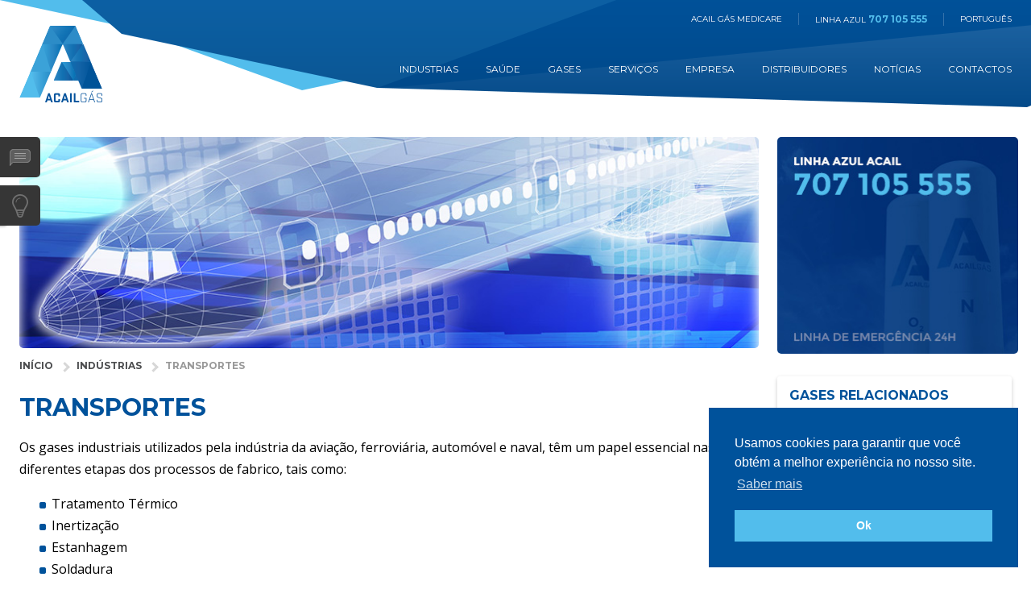

--- FILE ---
content_type: text/html; charset=UTF-8
request_url: https://www.acailgas.pt/industria/post?industry=Transportes
body_size: 5277
content:


<!DOCTYPE html>
<html lang="pt">
    <head>

        <!-- Google tag (gtag.js) -->
        <script async src="https://www.googletagmanager.com/gtag/js?id=G-RY281Q9ZWS"></script>
        <script>
          window.dataLayer = window.dataLayer || [];
          function gtag(){dataLayer.push(arguments);}
          gtag('js', new Date());

          gtag('config', 'G-RY281Q9ZWS', { 'anonymize_ip': true });
        </script>

        
        <!-- by Ydeal.net -->

        <meta charset="UTF-8">
        <meta http-equiv="X-UA-Compatible" content="IE=edge">
        <meta name="viewport" content="width=device-width, initial-scale=1, user-scalable=no">
        <meta name="theme-color" content="#52bdec">

        <title>Acail Gás - Produção e Comercialização de Gases Medicinais, Industriais e Alimentares</title>

        <!-- Favicon -->
        <link href="/frontend/web/images/favicon.png" rel="shortcut icon" type="image/x-icon">
        <link href="/frontend/web/images/favicon.png" rel="icon" sizes="192x192">

        <!-- Google Fonts -->
        <link href='//fonts.googleapis.com/css?family=Montserrat:400,700|Open+Sans:400,400italic,700,700italic' rel='stylesheet' type='text/css'>

        <!-- head -->
        <link href="https://www.acailgas.pt/industria/post?industry=Transportes" rel="canonical">
<link href="https://www.www.acailgas.pt/en/industria/post?industry=Transportes" rel="alternate" hreflang="en">
<link href="https://www.www.acailgas.pt/es/industria/post?industry=Transportes" rel="alternate" hreflang="es">
<link href="https://www.www.acailgas.pt/industria/post?industry=Transportes" rel="alternate" hreflang="pt">
<style>.modal-open {
  overflow: hidden;
}

.modal {
  position: fixed;
  top: 0;
  right: 0;
  bottom: 0;
  left: 0;
  z-index: 1040;
  display: none;
  overflow: auto;
  overflow-y: scroll;
}

.modal.fade .modal-dialog {
  -webkit-transform: translate(0, -25%);
      -ms-transform: translate(0, -25%);
          transform: translate(0, -25%);
  -webkit-transition: -webkit-transform 0.3s ease-out;
     -moz-transition: -moz-transform 0.3s ease-out;
       -o-transition: -o-transform 0.3s ease-out;
          transition: transform 0.3s ease-out;
}

.modal.in .modal-dialog {
  -webkit-transform: translate(0, 0);
      -ms-transform: translate(0, 0);
          transform: translate(0, 0);
}

.modal-dialog {
  position: relative;
  z-index: 1050;
  width: auto;
  margin: 10px;
}

.modal-content {
  position: relative;
  background-color: #ffffff;
  border: 1px solid #999999;
  border: 1px solid rgba(0, 0, 0, 0.2);
  border-radius: 6px;
  outline: none;
  -webkit-box-shadow: 0 3px 9px rgba(0, 0, 0, 0.5);
          box-shadow: 0 3px 9px rgba(0, 0, 0, 0.5);
  background-clip: padding-box;
}

.modal-backdrop {
  position: fixed;
  top: 0;
  right: 0;
  bottom: 0;
  left: 0;
  z-index: 1030;
  background-color: #000000;
}

.modal-backdrop.fade {
  opacity: 0;
  filter: alpha(opacity=0);
}

.modal-backdrop.in {
  opacity: 0.5;
  filter: alpha(opacity=50);
}

.modal-header {
  min-height: 16.428571429px;
  padding: 15px;
  border-bottom: 1px solid #e5e5e5;
}

.modal-header .close {
  margin-top: -2px;
}

.modal-title {
  margin: 0;
  line-height: 1.428571429;
}

.modal-body {
  position: relative;
  padding: 20px;
}

.modal-footer {
  padding: 19px 20px 20px;
  margin-top: 15px;
  text-align: right;
  border-top: 1px solid #e5e5e5;
}

.modal-footer:before,
.modal-footer:after {
  display: table;
  content: " ";
}

.modal-footer:after {
  clear: both;
}

.modal-footer:before,
.modal-footer:after {
  display: table;
  content: " ";
}

.modal-footer:after {
  clear: both;
}

.modal-footer .btn + .btn {
  margin-bottom: 0;
  margin-left: 5px;
}

.modal-footer .btn-group .btn + .btn {
  margin-left: -1px;
}

.modal-footer .btn-block + .btn-block {
  margin-left: 0;
}

@media screen and (min-width: 768px) {
  .modal-dialog {
    width: 600px;
    margin: 30px auto;
  }
  .modal-content {
    -webkit-box-shadow: 0 5px 15px rgba(0, 0, 0, 0.5);
            box-shadow: 0 5px 15px rgba(0, 0, 0, 0.5);
  }
}

#modal-phone button {
border: none;
background-color: transparent;
padding: 0;
}

.footer-reclamacoes-line {
    clear: both;
    margin: 20px 0;
}

#footer-link-reclamacoes{
    display: inline-block;
    border: none;
    padding: 0;
}
#footer-link-reclamacoes > img {
    height: 58px;
    width: auto;
}</style>
        <!-- Acail Styles -->
        <link href="/css/styles.css" rel="stylesheet">
        <link href="/css/blueimp/css/blueimp-gallery.min.css" rel="stylesheet">

                            <!-- cookies -->
            <link rel="stylesheet" type="text/css" href="//cdnjs.cloudflare.com/ajax/libs/cookieconsent2/3.0.3/cookieconsent.min.css" />
            <script src="//cdnjs.cloudflare.com/ajax/libs/cookieconsent2/3.0.3/cookieconsent.min.js"></script>
            <script>
            window.addEventListener("load", function(){
            window.cookieconsent.initialise({
              "palette": {
                "popup": {
                  "background": "#00529b",
                  "text": "#ffffff"
                },
                "button": {
                  "background": "#52bdec",
                  "text": "#ffffff"
                }
              },
              "position": "bottom-right",
              "content": {
                "message": "Usamos cookies para garantir que você obtém a melhor experiência no nosso site.",
                "dismiss": "Ok",
                "link" : '',
                "href" : '',
                "link": "Saber mais",
                "href": "/termos-e-condicoes"
              }
            })});
            </script>
            <!-- end cookies -->
            </head>
    
    <div class="fixed-info">
    <div class="fixed-info__contact">
        <span></span>
        <div>
            <span class="fixed-info__title">Contactos</span>
            <br><br>
            <div class="span fixed-info__label">Morada</div>
            <p>
                <a href="https://www.google.pt/maps/place/40%C2%B052%2740.5%22N+8%C2%B033%2746.2%22W/@40.87899026780866,-8.562757140774817,430m/data=!4m2!3m1!1s0x0:0x0?hl=pt-PT" target="_blank">
                    Rua da Gesteira de Cima
                    <br>
                    Nº 134 e Nº 280
                    <br>
                    4520-717 Souto SMF, Portugal
                </a>
            </p>
            <div class="span fixed-info__label">Telefone</div>
            <p>
                <a href="tel:+351256800052">+351 256 800 050/052/054</a>
                <small style="display: block">(Chamada para a rede fixa nacional)</small>
            </p>
            <div class="span fixed-info__label">Fax</div>
            <p>
                <a href="tel:+351256800069">+351 256 800 069</a>
            </p>
            <div class="span fixed-info__label">E-mail</div>
            <p>
                <a href="mailto:geral@acailgrupo.pt">geral@acailgrupo.pt</a>
            </p>
        </div>
    </div>
    <div class="fixed-info__suggestions">
        <span></span>
        <div>
            <span class="fixed-info__title"><a href="/contactos">Deixe-nos as suas sugestões</a></span>
        </div>
    </div>
</div>

    <!-- Mobile Hidden Menu -->
    <nav id="mobile-menu">
        <h3 data-toggle="modal" data-target="#modal-phone33">
                            <span>Acail Gás</span> 707 105 555
            
        </h3>
                <div class="language-picker dropdown-list large">
            <div>
                <a href="" title="pt"><i class="pt"></i> Português</a>
                <ul id="w0" class="dropdown-menu"><li><a href="/en/industria/post?industry=Transportes" tabindex="-1">English</a></li>
<li><a href="/es/industria/post?industry=Transportes" tabindex="-1">Español</a></li></ul>            </div>
        </div>
        <ul>
                                        <li>
                                <a href="/industria">Industrias</a>
                            </li>
                                                        <li>
                                <a href="/saude">Saúde</a>
                            </li>
                                                        <li>
                                <a href="/gases">Gases</a>
                            </li>
                                                        <li>
                                <a href="/servicos">Serviços</a>
                            </li>
                                                        <li>
                                <a href="/empresa">Empresa</a>
                            </li>
                                                        <li>
                                <a href="/distribuidores">Distribuidores</a>
                            </li>
                                                        <li>
                                <a href="/noticia">Notícias</a>
                            </li>
                                                        <li>
                                <a href="/contactos">Contactos</a>
                            </li>
                                    </ul>

        <!--         Redes Sociais 
                <ul class="mobile-follow">
                    <li><a href="http://www.facebook.com" target="_blank" class="mobile-follow__icon mobile-follow__icon--facebook"></a></li>
                    <li><a href="http://www.linkedin.com" target="_blank" class="mobile-follow__icon mobile-follow__icon--linkedin"></a></li>
                    <li><a href="http://www.youtube.com" target="_blank" class="mobile-follow__icon mobile-follow__icon--youtube"></a></li>
                </ul>-->
        <!-- Redes Sociais end -->

        <a href="http://www.acailmedicare.pt/" target="_blank" class="mobile-medicare">Acail Gás Medicare</a>
        <br>
        <a href="http://www.ydeal.net/" target="_blank" class="mobile-credits"></a>

    </nav>
    <!-- Mobile Hidden Menu end -->


    <!-- Container Global do site -->
    <div id="panel">


        <!-- Header -->
        <div class="header">
            <header>
                <div class="row-margin">

                    <!-- Toolbar -->
                    <div class="toolbar">

                        <ul>
                                                            <li>
                                    <a href="http://www.acailmedicare.pt/" target="_blank">Acail Gás Medicare</a>
                                </li>
                                <li>
                                    <a data-toggle="modal" data-target="#modal-phone33" href="">Linha Azul <span class="linha-azul">707 105 555</span></a>
                                </li>
                                                                                    <li class="dropdown">
                                <a href="#" class="dropdown-toggle" data-toggle="dropdown" role="button" aria-haspopup="true" aria-expanded="false">Português</a>
                                <ul id="w1" class="dropdown-menu"><li><a href="/en/industria/post?industry=Transportes" tabindex="-1">English</a></li>
<li><a href="/es/industria/post?industry=Transportes" tabindex="-1">Español</a></li></ul>                            </li>
                        </ul>
                    </div>
                    <!-- Toolbar end -->

                    <div class="clear"></div>


                    <div class="topbar">
                        <a href="/" class="logo"></a>

                        <ul class="main-menu">
                            <li>
                                <button class="burguer-menu"></button>
                            </li>
                                                                        <li>
                                                <a href="/industria">Industrias</a>
                                            </li>
                                                                                        <li>
                                                <a href="/saude">Saúde</a>
                                            </li>
                                                                                        <li>
                                                <a href="/gases">Gases</a>
                                            </li>
                                                                                        <li>
                                                <a href="/servicos">Serviços</a>
                                            </li>
                                                                                        <li>
                                                <a href="/empresa">Empresa</a>
                                            </li>
                                                                                        <li>
                                                <a href="/distribuidores">Distribuidores</a>
                                            </li>
                                                                                        <li>
                                                <a href="/noticia">Notícias</a>
                                            </li>
                                                                                        <li>
                                                <a href="/contactos">Contactos</a>
                                            </li>
                                                                    </ul>

                    </div>

                    <div class="clear"></div>

                </div>
            </header>
        </div>

        <!-- Main Content Area  -->
        <div class="container-warper">

             




<!-- Content Wrapper -->
<div class="content-wrapper">


    <div class="row-margin">
        <div class="columns small-24 med-16 large-18">


            
                        <img src="/images/industrias/transportes.jpg" alt=""> 

                        <div class="row">

                            <div class="columns large-24 last">

                                <div class="row page-title">
                                    <div class="breadcrumbs">
                                        <a href="/">Início</a><span></span><a href="/industria/">Indústrias</a><span></span>Transportes                                    </div>
                                    <h2>Transportes</h2>
                                </div>
                                <div class="row">
                                    <p>
                                        Os gases industriais utilizados pela indústria da aviação, ferroviária, automóvel e naval, têm um papel essencial nas diferentes etapas dos processos de fabrico, tais como: <ul><li>Tratamento Térmico</li><li>Inertização</li><li>Estanhagem</li><li>Soldadura</li><li>Corte e Aquecimento</li><li>Calibração</li><li>Controlo de emissões.</li></ul>                                    </p>
                                                                    </div>

                            
                        </div>
                        <div class="clear"></div>
                    </div>

                </div>

                <div class="columns small-24 med-8 large-6 last">

                                            <a href="tel:707105555"><img src="/images/linha-azul.jpg" alt="Linha Azul Acail Gás - Linha de emergência 24h" style="max-width:299px"></a>

                    
                    
                        <div class="panel side-related">
                            <h6>Gases Relacionados</h6>
                            <ul>
                                <li><a href="post?industry=Transportes&gas=Azoto">Azoto</a></li>                                                                <!-- <li><a href="/gases.php?type=Industriais&gas=Azoto">Azoto</a></li> -->
                                <li><a href="post?industry=Transportes&gas=Oxigenio">Oxigénio</a></li>                                                                <!-- <li><a href="/gases.php?type=Industriais&gas=Oxigenio">Oxigenio</a></li> -->
                                <li><a href="post?industry=Transportes&gas=Helio">Hélio</a></li>                                                                <!-- <li><a href="/gases.php?type=Industriais&gas=Helio">Helio</a></li> -->
                                <li><a href="post?industry=Transportes&gas=Argon">Árgon</a></li>                                                                <!-- <li><a href="/gases.php?type=Industriais&gas=Argon">Argon</a></li> -->
                                <li><a href="post?industry=Transportes&gas=Hidrogenio">Hidrogénio</a></li>                                                                <!-- <li><a href="/gases.php?type=Industriais&gas=Hidrogenio">Hidrogenio</a></li> -->
                                                            </ul>
                        </div>

                    
                    <!-- Testemunho 
                    <div class="testemunho">
                            <p class="testemunho__head">Testemunhos</p>
                            <span class="heading-separator"></span>
                            <h4>"It's really wonderful. Acail Gás is the most valuable business resource we have ever purchased."</h4>
                            <p class="testemunho__autor">Ricardo Pereira, Air Liquide</p>
                    </div>
                    <!-- /Testemunho ends -->
                </div>
            </div>


            <div class="clear"></div>


            <!-- Seja Cliente -->
<div class="full-width-cta seja-cliente seja-cliente--industrial">
    <div class="row-margin">
        <div class="small-24 med-20 large-12 center text-center">
            <h2>Seja Nosso Cliente</h2>
            <p>
                Faça parte de uma vasta rede de parceiros e clientes que usufruem dos nossos produtos e serviços.            </p>
            <a href="/contactos" class="button button--light center">Saiba Mais</a>
        </div>
    </div>
    <div class="clear"></div>
</div>
<!-- Seja Cliente end -->
        </div>
        <!-- Content Wrapper end -->


        <div class="clear"></div>

            <div class="clear"></div>

        </div>
        <!-- Main Content Area ends -->


        <!-- Footer -->

        <div class="footer">
            
            <div class="clear"></div>

            <div class="row-margin">
                <div class="footer__credits">
                    <div class="columns small-24 med-22 footer__acail">
                                                    <img src="/frontend/web/images/acail-logo-footer.png" class="hires" alt="Acail Gás - Uma empresa do grupo Acail">
                            <a href="http://www.acailgrupo.pt/" target="_blank">Grupo Acail</a>
                            <a href="/resolucao-alternativa-litigios.html" target="_blank">Resolução Alternativa de Litígios de Consumo</a>
                            <a href="/2019_PQ.pdf" target="_blank">Política de qualidade</a>
                            <a href="/termos-e-condicoes">Termos e Condições</a>
                            <a href="https://myacailgas.acailgrupo.pt/acailgas/" target="_blank" rel="noreferrer noopener">Portal de Denúncia</a>                            <div>
                                <br>
                                <a href="/files/legal/acail-gas-codigo-conduta.pdf" target="_blank" download>Código de Conduta</a>
                                <a href="/files/legal/acail-gas-ppr-2024.pdf" target="_blank" download>Plano de Prevenção de Riscos de Corrupção</a>
                                <a href="/files/legal/relatorio-de-avaliacao-intercalar-do-PPR-corrupcao-e-infraccoes-conexas_outubro_2025_ACAIL_GAS.pdf" target="_blank" download>Relatório de Avaliação Anual do PPR</a>
                                <br>
                            </div>
                            <div class="footer-reclamacoes-line">
                                <a id="footer-link-reclamacoes" href="https://www.livroreclamacoes.pt/inicio" target="_blank" rel="noopener"><img src="/images/logo-livro-de-reclamacoes.png"></a>
                            </div>
                        
                        2026 Acail Gás &copy; Todos os direitos reservados
                    </div>
                    <div class="columns small-24 med-2 last footer__ydeal">
                        <a href="http://www.ydeal.net/" target="_blank"></a>
                    </div>
                </div>
            </div>
            <div class="clear"></div>
        </div>
        <!-- Footer end -->

    </div>


    <!-- <script type="text/javascript" src="/frontend/web/js/vendor/flickity.pkgd.min.js"></script> -->

    <!-- SlideOut.js -->
    <!-- <script type="text/javascript" src="/frontend/web/js/vendor/slideout.min.js"></script> -->

    <!-- Custom Forms -->
    <!-- <script type="text/javascript" src="/frontend/web/js/vendor/jcf-1.1.2/js/jcf.js"></script> -->
    <!-- <script type="text/javascript" src="/frontend/web/js/vendor/jcf-1.1.2/js/jcf.select.js"></script> -->
    <!-- <script type="text/javascript" src="/frontend/web/js/vendor/jcf-1.1.2/js/jcf.radio.js"></script> -->
    <!-- <script type="text/javascript" src="/frontend/web/js/vendor/jcf-1.1.2/js/jcf.checkbox.js"></script> -->

    <!-- Custom Scripts -->
    <!-- <script type="text/javascript" src="/frontend/web/js/scripts.js"></script> -->
    <!-- <script type="text/javascript" src="/frontend/web/js/vendor/blueimp/jquery.blueimp-gallery.min.js"></script> -->

   <script src="/assets/6726bb03/jquery.js"></script>
<script src="/assets/325f3db2/js/bootstrap.js"></script>
<script type="text/javascript">jQuery(document).ready(function () {

var w_href = window.location.pathname.split('/').pop();

if ( w_href.length > 3 ) {
    $( '.main-menu a[href$="'+w_href+'"], #mobile-menu a[href$="'+w_href+'"]' ).addClass('active');
}

});</script>
            <div class="modal fade" id="modal-phone">
            <div class="modal-dialog">
                <div class="modal-content">
                    <div class="modal-body">
                        <p style="font-size: 21px;">Linha Azul <span class="linha-azul" style="font-size: 1em;">707 105 555</span></p>
                        <p></p>
                    </div>
                    <div class="modal-footer">
                        <button type="button" class="btn btn-default" data-dismiss="modal">Fechar</button>
                    </div>
                </div><!-- /.modal-content -->
            </div><!-- /.modal-dialog -->
        </div><!-- /.modal -->
            <script type="text/javascript" src="/js/vendor/jquery.min.js"></script>
        <script type="text/javascript" src="/js/scripts.min.js"></script>

     
</html>


--- FILE ---
content_type: text/css
request_url: https://www.acailgas.pt/css/styles.css
body_size: 15663
content:
@charset "UTF-8";
/**
 *  BASE STYLES
 */
/*! normalize.css v1.0.0 | MIT License | git.io/normalize */
/* ==========================================================================
HTML5 display definitions
========================================================================== */
/*
* Corrects `block` display not defined in IE 6/7/8/9 and Firefox 3.
*/
article,
aside,
details,
figcaption,
figure,
footer,
header,
hgroup,
nav,
section,
summary {
    display: block; }

/*
* Corrects `inline-block` display not defined in IE 6/7/8/9 and Firefox 3.
*/
audio,
canvas,
video {
    display: inline-block;
    *display: inline;
    *zoom: 1; }

/*
* Prevents modern browsers from displaying `audio` without controls.
* Remove excess height in iOS 5 devices.
*/
audio:not([controls]) {
    display: none;
    height: 0; }

/*
* Addresses styling for `hidden` attribute not present in IE 7/8/9, Firefox 3,
* and Safari 4.
* Known issue: no IE 6 support.
*/
[hidden] {
    display: none; }

/* ==========================================================================
Base
========================================================================== */
/*
* 1. Corrects text resizing oddly in IE 6/7 when body `font-size` is set using
* `em` units.
* 2. Prevents iOS text size adjust after orientation change, without disabling
* user zoom.
*/
html {
    font-size: 100%;
    /* 1 */
    -webkit-text-size-adjust: 100%;
    /* 2 */
    -ms-text-size-adjust: 100%;
    /* 2 */ }

/*
* Addresses `font-family` inconsistency between `textarea` and other form
* elements.
*/
html,
button,
input,
select,
textarea {
    font-family: sans-serif; }

/*
* Addresses margins handled incorrectly in IE 6/7.
*/
body {
    margin: 0; }

/* ==========================================================================
Links
========================================================================== */
/*
* Addresses `outline` inconsistency between Chrome and other browsers.
*/
a:focus {
    outline: thin dotted; }

/*
* Improves readability when focused and also mouse hovered in all browsers.
*/
a:active,
a:hover {
    outline: 0; }

/* ==========================================================================
Typography
========================================================================== */
/*
* Addresses font sizes and margins set differently in IE 6/7.
* Addresses font sizes within `section` and `article` in Firefox 4+, Safari 5,
* and Chrome.
*/
/*
* Addresses styling not present in IE 7/8/9, Safari 5, and Chrome.
*/
abbr[title] {
    border-bottom: 1px dotted; }

/*
* Addresses style set to `bolder` in Firefox 3+, Safari 4/5, and Chrome.
*/
b,
strong {
    font-weight: bold; }

blockquote {
    margin: 1em 40px; }

/*
* Addresses styling not present in Safari 5 and Chrome.
*/
dfn {
    font-style: italic; }

/*
* Addresses styling not present in IE 6/7/8/9.
*/
mark {
    background: #ff0;
    color: #000; }

/*
* Addresses margins set differently in IE 6/7.
*/
p,
pre {
    margin: 1em 0; }

/*
* Corrects font family set oddly in IE 6, Safari 4/5, and Chrome.
*/
code,
kbd,
pre,
samp {
    font-family: monospace, serif;
    _font-family: 'courier new', monospace;
    font-size: 0.92em; }

/*
* Improves readability of pre-formatted text in all browsers.
*/
pre {
    white-space: pre;
    white-space: pre-wrap;
    word-wrap: break-word; }

/*
* Addresses CSS quotes not supported in IE 6/7.
*/
q {
    quotes: none; }

/*
* Addresses `quotes` property not supported in Safari 4.
*/
q:before,
q:after {
    content: '';
    content: none; }

small {
    font-size: 75%; }

/*
* Prevents `sub` and `sup` affecting `line-height` in all browsers.
*/
sub,
sup {
    font-size: 75%;
    line-height: 0;
    position: relative;
    vertical-align: baseline; }

sup {
    top: -0.5em; }

sub {
    bottom: -0.25em; }

/* ==========================================================================
Lists
========================================================================== */
/*
* Addresses margins set differently in IE 6/7.
*/
dl,
menu,
ol,
ul {
    margin: 1em 0; }

dd {
    margin: 0 0 0 40px; }

/*
* Addresses paddings set differently in IE 6/7.
*/
menu,
ol,
ul {
    padding: 0 0 0 40px; }

/*
* Corrects list images handled incorrectly in IE 7.
*/
nav ul,
nav ol {
    list-style: none;
    list-style-image: none; }

/* ==========================================================================
Embedded content
========================================================================== */
/*
* 1. Removes border when inside `a` element in IE 6/7/8/9 and Firefox 3.
* 2. Improves image quality when scaled in IE 7.
*/
img {
    max-width: 100%;
    border: 0;
    /* 1 */
    -ms-interpolation-mode: bicubic;
    /* 2 */ }

/*
* Corrects overflow displayed oddly in IE 9.
*/
svg:not(:root) {
    overflow: hidden; }

/* ==========================================================================
Figures
========================================================================== */
/*
* Addresses margin not present in IE 6/7/8/9, Safari 5, and Opera 11.
*/
figure {
    margin: 0; }

/* ==========================================================================
Forms
========================================================================== */
/*
* Corrects margin displayed oddly in IE 6/7.
*/
form {
    margin: 0; }

/*
* Define consistent border, margin, and padding.
*/
fieldset {
    border: 1px solid #c0c0c0;
    margin: 0 2px;
    padding: 0.35em 0.625em 0.75em; }

/*
* 1. Corrects color not being inherited in IE 6/7/8/9.
* 2. Corrects text not wrapping in Firefox 3.
* 3. Corrects alignment displayed oddly in IE 6/7.
*/
legend {
    border: 0;
    /* 1 */
    padding: 0;
    white-space: normal;
    /* 2 */
    *margin-left: -7px;
    /* 3 */ }

/*
* 1. Corrects font size not being inherited in all browsers.
* 2. Addresses margins set differently in IE 6/7, Firefox 3+, Safari 5,
* and Chrome.
* 3. Improves appearance and consistency in all browsers.
*/
button,
input,
select,
textarea {
    font-size: 100%;
    /* 1 */
    margin: 0;
    /* 2 */
    vertical-align: baseline;
    /* 3 */
    *vertical-align: middle;
    /* 3 */ }

/*
* Addresses Firefox 3+ setting `line-height` on `input` using `!important` in
* the UA stylesheet.
*/
button,
input {
    line-height: normal; }

/*
* 1. Avoid the WebKit bug in Android 4.0.* where (2) destroys native `audio`
* and `video` controls.
* 2. Corrects inability to style clickable `input` types in iOS.
* 3. Improves usability and consistency of cursor style between image-type
* `input` and others.
* 4. Removes inner spacing in IE 7 without affecting normal text inputs.
* Known issue: inner spacing remains in IE 6.
*/
button,
html input[type="button"],
input[type="reset"],
input[type="submit"] {
    -webkit-appearance: button;
    /* 2 */
    cursor: pointer;
    /* 3 */
    *overflow: visible;
    /* 4 */ }

/*
* Re-set default cursor for disabled elements.
*/
button[disabled],
input[disabled] {
    cursor: default; }

/*
* 1. Addresses box sizing set to content-box in IE 8/9.
* 2. Removes excess padding in IE 8/9.
* 3. Removes excess padding in IE 7.
* Known issue: excess padding remains in IE 6.
*/
input[type="checkbox"],
input[type="radio"] {
    box-sizing: border-box;
    /* 1 */
    padding: 0;
    /* 2 */
    *height: 13px;
    /* 3 */
    *width: 13px;
    /* 3 */ }

/*
* 1. Addresses `appearance` set to `searchfield` in Safari 5 and Chrome.
* 2. Addresses `box-sizing` set to `border-box` in Safari 5 and Chrome
* (include `-moz` to future-proof).
*/
input[type="search"] {
    -webkit-appearance: textfield;
    /* 1 */
    -moz-box-sizing: content-box;
    -webkit-box-sizing: content-box;
    /* 2 */
    box-sizing: content-box; }

/*
* Removes inner padding and search cancel button in Safari 5 and Chrome
* on OS X.
*/
input[type="search"]::-webkit-search-cancel-button,
input[type="search"]::-webkit-search-decoration {
    -webkit-appearance: none; }

/*
* Removes inner padding and border in Firefox 3+.
*/
button::-moz-focus-inner,
input::-moz-focus-inner {
    border: 0;
    padding: 0; }

/*
* 1. Removes default vertical scrollbar in IE 6/7/8/9.
* 2. Improves readability and alignment in all browsers.
*/
textarea {
    overflow: auto;
    /* 1 */
    vertical-align: top;
    /* 2 */ }

/* ==========================================================================
Tables
========================================================================== */
/*
* Remove most spacing between table cells.
*/
table {
    border-collapse: collapse;
    border-spacing: 0; }

/* ==========================================================================
Horizontal Rule
========================================================================== */
hr {
    border: 0;
    border-bottom: 1px solid #e2e2e2; }

@-ms-viewport {
    width: device-width; }
/* ==================================
 *
 * Ydeal.net Responsive CSS Framework
 * Mixin Snippets
 *
 * ==================================
 */
/* ==================================
 *
 * Ydeal.net Responsive CSS Framework
 * IE support -> IE 9+
 *
 * ==================================
 */
/* ==== */
/* Grid */
/* ==== */
/* ========= */
/* Utilities */
/* ========= */
/* ========== */
/* Font */
/* ========== */
/* ====== */
/* Colors */
/* ====== */
/* Cores usadas por defeito. Descomentar para usar outras cores */
/* ================ */
/* Components Setup
/*
/* True = Gera os estilos do componente
/* False = Ignora e n├úo gera os estilos do componente
/* ================ */
/**
 *
 * Grid
 *
 */
/* ==========================================================================
        small Screens
========================================================================== */
@media all and (min-width: 1em) {
    .small-1 {
        width: 2.36979%; }

    .small-1-no-gap {
        width: 4.16667%;
        margin-right: 0 !important;
        margin-left: 0 !important; }

    .small-2 {
        width: 6.61458%; }

    .small-2-no-gap {
        width: 8.33333%;
        margin-right: 0 !important;
        margin-left: 0 !important; }

    .small-3 {
        width: 10.85938%; }

    .small-3-no-gap {
        width: 12.5%;
        margin-right: 0 !important;
        margin-left: 0 !important; }

    .small-4 {
        width: 15.10417%; }

    .small-4-no-gap {
        width: 16.66667%;
        margin-right: 0 !important;
        margin-left: 0 !important; }

    .small-5 {
        width: 19.34896%; }

    .small-5-no-gap {
        width: 20.83333%;
        margin-right: 0 !important;
        margin-left: 0 !important; }

    .small-6 {
        width: 23.59375%; }

    .small-6-no-gap {
        width: 25%;
        margin-right: 0 !important;
        margin-left: 0 !important; }

    .small-7 {
        width: 27.83854%; }

    .small-7-no-gap {
        width: 29.16667%;
        margin-right: 0 !important;
        margin-left: 0 !important; }

    .small-8 {
        width: 32.08333%; }

    .small-8-no-gap {
        width: 33.33333%;
        margin-right: 0 !important;
        margin-left: 0 !important; }

    .small-9 {
        width: 36.32813%; }

    .small-9-no-gap {
        width: 37.5%;
        margin-right: 0 !important;
        margin-left: 0 !important; }

    .small-10 {
        width: 40.57292%; }

    .small-10-no-gap {
        width: 41.66667%;
        margin-right: 0 !important;
        margin-left: 0 !important; }

    .small-11 {
        width: 44.81771%; }

    .small-11-no-gap {
        width: 45.83333%;
        margin-right: 0 !important;
        margin-left: 0 !important; }

    .small-12 {
        width: 49.0625%; }

    .small-12-no-gap {
        width: 50%;
        margin-right: 0 !important;
        margin-left: 0 !important; }

    .small-13 {
        width: 53.30729%; }

    .small-13-no-gap {
        width: 54.16667%;
        margin-right: 0 !important;
        margin-left: 0 !important; }

    .small-14 {
        width: 57.55208%; }

    .small-14-no-gap {
        width: 58.33333%;
        margin-right: 0 !important;
        margin-left: 0 !important; }

    .small-15 {
        width: 61.79688%; }

    .small-15-no-gap {
        width: 62.5%;
        margin-right: 0 !important;
        margin-left: 0 !important; }

    .small-16 {
        width: 66.04167%; }

    .small-16-no-gap {
        width: 66.66667%;
        margin-right: 0 !important;
        margin-left: 0 !important; }

    .small-17 {
        width: 70.28646%; }

    .small-17-no-gap {
        width: 70.83333%;
        margin-right: 0 !important;
        margin-left: 0 !important; }

    .small-18 {
        width: 74.53125%; }

    .small-18-no-gap {
        width: 75%;
        margin-right: 0 !important;
        margin-left: 0 !important; }

    .small-19 {
        width: 78.77604%; }

    .small-19-no-gap {
        width: 79.16667%;
        margin-right: 0 !important;
        margin-left: 0 !important; }

    .small-20 {
        width: 83.02083%; }

    .small-20-no-gap {
        width: 83.33333%;
        margin-right: 0 !important;
        margin-left: 0 !important; }

    .small-21 {
        width: 87.26563%; }

    .small-21-no-gap {
        width: 87.5%;
        margin-right: 0 !important;
        margin-left: 0 !important; }

    .small-22 {
        width: 91.51042%; }

    .small-22-no-gap {
        width: 91.66667%;
        margin-right: 0 !important;
        margin-left: 0 !important; }

    .small-23 {
        width: 95.75521%; }

    .small-23-no-gap {
        width: 95.83333%;
        margin-right: 0 !important;
        margin-left: 0 !important; }

    .small-24 {
        width: 100%;
        margin-right: 0;
        margin-left: 0 !important; }

    .small-24-no-gap {
        width: 100%;
        margin-right: 0 !important;
        margin-left: 0 !important; }

    /* Alinhamento das divs */
    .small-right {
        float: right !important;
        clear: none; }

    .small-center {
        float: none;
        margin: 0 auto; }

    .small-left {
        float: left;
        clear: none; }

    .small-hide {
        display: none;
        opacity: 0; }

    .small-show {
        display: inherit;
        opacity: 1; } }
/* Aplica-se apenas a este intervalo de resolu├º├úo */
@media only screen and (min-width: 0.0625rem) and (max-width: 40rem) {
    .small-only-right {
        float: right;
        clear: none; }

    .small-only-center {
        float: none;
        margin: 0 auto; }

    .small-only-left {
        float: left;
        clear: none; }

    .small-only-hide {
        display: none;
        opacity: 0; }

    .small-only-show {
        display: inherit;
        opacity: 1; } }
/* ==========================================================================
        med Screens
========================================================================== */
@media all and (min-width: 40.0625em) {
    .med-1 {
        width: 2.36979%; }

    .med-1-no-gap {
        width: 4.16667%;
        margin-right: 0 !important;
        margin-left: 0 !important; }

    .med-2 {
        width: 6.61458%; }

    .med-2-no-gap {
        width: 8.33333%;
        margin-right: 0 !important;
        margin-left: 0 !important; }

    .med-3 {
        width: 10.85938%; }

    .med-3-no-gap {
        width: 12.5%;
        margin-right: 0 !important;
        margin-left: 0 !important; }

    .med-4 {
        width: 15.10417%; }

    .med-4-no-gap {
        width: 16.66667%;
        margin-right: 0 !important;
        margin-left: 0 !important; }

    .med-5 {
        width: 19.34896%; }

    .med-5-no-gap {
        width: 20.83333%;
        margin-right: 0 !important;
        margin-left: 0 !important; }

    .med-6 {
        width: 23.59375%; }

    .med-6-no-gap {
        width: 25%;
        margin-right: 0 !important;
        margin-left: 0 !important; }

    .med-7 {
        width: 27.83854%; }

    .med-7-no-gap {
        width: 29.16667%;
        margin-right: 0 !important;
        margin-left: 0 !important; }

    .med-8 {
        width: 32.08333%; }

    .med-8-no-gap {
        width: 33.33333%;
        margin-right: 0 !important;
        margin-left: 0 !important; }

    .med-9 {
        width: 36.32813%; }

    .med-9-no-gap {
        width: 37.5%;
        margin-right: 0 !important;
        margin-left: 0 !important; }

    .med-10 {
        width: 40.57292%; }

    .med-10-no-gap {
        width: 41.66667%;
        margin-right: 0 !important;
        margin-left: 0 !important; }

    .med-11 {
        width: 44.81771%; }

    .med-11-no-gap {
        width: 45.83333%;
        margin-right: 0 !important;
        margin-left: 0 !important; }

    .med-12 {
        width: 49.0625%; }

    .med-12-no-gap {
        width: 50%;
        margin-right: 0 !important;
        margin-left: 0 !important; }

    .med-13 {
        width: 53.30729%; }

    .med-13-no-gap {
        width: 54.16667%;
        margin-right: 0 !important;
        margin-left: 0 !important; }

    .med-14 {
        width: 57.55208%; }

    .med-14-no-gap {
        width: 58.33333%;
        margin-right: 0 !important;
        margin-left: 0 !important; }

    .med-15 {
        width: 61.79688%; }

    .med-15-no-gap {
        width: 62.5%;
        margin-right: 0 !important;
        margin-left: 0 !important; }

    .med-16 {
        width: 66.04167%; }

    .med-16-no-gap {
        width: 66.66667%;
        margin-right: 0 !important;
        margin-left: 0 !important; }

    .med-17 {
        width: 70.28646%; }

    .med-17-no-gap {
        width: 70.83333%;
        margin-right: 0 !important;
        margin-left: 0 !important; }

    .med-18 {
        width: 74.53125%; }

    .med-18-no-gap {
        width: 75%;
        margin-right: 0 !important;
        margin-left: 0 !important; }

    .med-19 {
        width: 78.77604%; }

    .med-19-no-gap {
        width: 79.16667%;
        margin-right: 0 !important;
        margin-left: 0 !important; }

    .med-20 {
        width: 83.02083%; }

    .med-20-no-gap {
        width: 83.33333%;
        margin-right: 0 !important;
        margin-left: 0 !important; }

    .med-21 {
        width: 87.26563%; }

    .med-21-no-gap {
        width: 87.5%;
        margin-right: 0 !important;
        margin-left: 0 !important; }

    .med-22 {
        width: 91.51042%; }

    .med-22-no-gap {
        width: 91.66667%;
        margin-right: 0 !important;
        margin-left: 0 !important; }

    .med-23 {
        width: 95.75521%; }

    .med-23-no-gap {
        width: 95.83333%;
        margin-right: 0 !important;
        margin-left: 0 !important; }

    .med-24 {
        width: 100%;
        margin-right: 0;
        margin-left: 0 !important; }

    .med-24-no-gap {
        width: 100%;
        margin-right: 0 !important;
        margin-left: 0 !important; }

    /* Alinhamento das divs */
    .med-right {
        float: right !important;
        clear: none; }

    .med-center {
        float: none;
        margin: 0 auto; }

    .med-left {
        float: left;
        clear: none; }

    .med-hide {
        display: none;
        opacity: 0; }

    .med-show {
        display: inherit;
        opacity: 1; } }
/* Aplica-se apenas a este intervalo de resolu├º├úo */
@media only screen and (min-width: 40.0625rem) and (max-width: 53.125rem) {
    .med-only-right {
        float: right;
        clear: none; }

    .med-only-center {
        float: none;
        margin: 0 auto; }

    .med-only-left {
        float: left;
        clear: none; }

    .med-only-hide {
        display: none;
        opacity: 0; }

    .med-only-show {
        display: inherit;
        opacity: 1; } }
/* ==========================================================================
        large Screens
========================================================================== */
@media all and (min-width: 53.125em) {
    .large-1 {
        width: 2.36979%; }

    .large-1-no-gap {
        width: 4.16667%;
        margin-right: 0 !important;
        margin-left: 0 !important; }

    .large-2 {
        width: 6.61458%; }

    .large-2-no-gap {
        width: 8.33333%;
        margin-right: 0 !important;
        margin-left: 0 !important; }

    .large-3 {
        width: 10.85938%; }

    .large-3-no-gap {
        width: 12.5%;
        margin-right: 0 !important;
        margin-left: 0 !important; }

    .large-4 {
        width: 15.10417%; }

    .large-4-no-gap {
        width: 16.66667%;
        margin-right: 0 !important;
        margin-left: 0 !important; }

    .large-5 {
        width: 19.34896%; }

    .large-5-no-gap {
        width: 20.83333%;
        margin-right: 0 !important;
        margin-left: 0 !important; }

    .large-6 {
        width: 23.59375%; }

    .large-6-no-gap {
        width: 25%;
        margin-right: 0 !important;
        margin-left: 0 !important; }

    .large-7 {
        width: 27.83854%; }

    .large-7-no-gap {
        width: 29.16667%;
        margin-right: 0 !important;
        margin-left: 0 !important; }

    .large-8 {
        width: 32.08333%; }

    .large-8-no-gap {
        width: 33.33333%;
        margin-right: 0 !important;
        margin-left: 0 !important; }

    .large-9 {
        width: 36.32813%; }

    .large-9-no-gap {
        width: 37.5%;
        margin-right: 0 !important;
        margin-left: 0 !important; }

    .large-10 {
        width: 40.57292%; }

    .large-10-no-gap {
        width: 41.66667%;
        margin-right: 0 !important;
        margin-left: 0 !important; }

    .large-11 {
        width: 44.81771%; }

    .large-11-no-gap {
        width: 45.83333%;
        margin-right: 0 !important;
        margin-left: 0 !important; }

    .large-12 {
        width: 49.0625%; }

    .large-12-no-gap {
        width: 50%;
        margin-right: 0 !important;
        margin-left: 0 !important; }

    .large-13 {
        width: 53.30729%; }

    .large-13-no-gap {
        width: 54.16667%;
        margin-right: 0 !important;
        margin-left: 0 !important; }

    .large-14 {
        width: 57.55208%; }

    .large-14-no-gap {
        width: 58.33333%;
        margin-right: 0 !important;
        margin-left: 0 !important; }

    .large-15 {
        width: 61.79688%; }

    .large-15-no-gap {
        width: 62.5%;
        margin-right: 0 !important;
        margin-left: 0 !important; }

    .large-16 {
        width: 66.04167%; }

    .large-16-no-gap {
        width: 66.66667%;
        margin-right: 0 !important;
        margin-left: 0 !important; }

    .large-17 {
        width: 70.28646%; }

    .large-17-no-gap {
        width: 70.83333%;
        margin-right: 0 !important;
        margin-left: 0 !important; }

    .large-18 {
        width: 74.53125%; }

    .large-18-no-gap {
        width: 75%;
        margin-right: 0 !important;
        margin-left: 0 !important; }

    .large-19 {
        width: 78.77604%; }

    .large-19-no-gap {
        width: 79.16667%;
        margin-right: 0 !important;
        margin-left: 0 !important; }

    .large-20 {
        width: 83.02083%; }

    .large-20-no-gap {
        width: 83.33333%;
        margin-right: 0 !important;
        margin-left: 0 !important; }

    .large-21 {
        width: 87.26563%; }

    .large-21-no-gap {
        width: 87.5%;
        margin-right: 0 !important;
        margin-left: 0 !important; }

    .large-22 {
        width: 91.51042%; }

    .large-22-no-gap {
        width: 91.66667%;
        margin-right: 0 !important;
        margin-left: 0 !important; }

    .large-23 {
        width: 95.75521%; }

    .large-23-no-gap {
        width: 95.83333%;
        margin-right: 0 !important;
        margin-left: 0 !important; }

    .large-24 {
        width: 100%;
        margin-right: 0;
        margin-left: 0 !important; }

    .large-24-no-gap {
        width: 100%;
        margin-right: 0 !important;
        margin-left: 0 !important; }

    /* Alinhamento das divs */
    .large-right {
        float: right !important;
        clear: none; }

    .large-center {
        float: none;
        margin: 0 auto; }

    .large-left {
        float: left;
        clear: none; }

    .large-hide {
        display: none;
        opacity: 0; }

    .large-show {
        display: inherit;
        opacity: 1; } }
body > .row, .row-margin {
    margin: 0 auto;
    padding: 0 1.875%; }

.row, .row-margin {
    max-width: 79.375rem;
    position: relative;
    margin: 0 auto; }

.columns {
    float: left;
    margin: 0 1.875% 1.875% 0; }

.last {
    margin-right: 0 !important; }

.row > .columns:first-child {
    margin-left: 0 !important; }

.row > .columns:last-child, .row > .columns.last {
    margin-right: 0 !important; }

/* Padding adicional caso seja necess├írio */
.padd {
    padding: 10px;
    -webkit-appearance: none;
    -webkit-box-sizing: border-box;
    -moz-box-sizing: border-box;
    box-sizing: border-box; }

.panel {
    padding: 15px;
    -webkit-appearance: none;
    -webkit-box-sizing: border-box;
    -moz-box-sizing: border-box;
    box-sizing: border-box;
    -webkit-box-shadow: 0 2px 5px 0 rgba(0, 0, 0, 0.2);
    /* Saf3.0+, Chrome */
    -moz-box-shadow: 0 2px 5px 0 rgba(0, 0, 0, 0.2);
    /* FF3.5+ */
    box-shadow: 0 2px 5px 0 rgba(0, 0, 0, 0.2);
    /* Opera 10.5, IE9 */
    -webkit-border-radius: 3px;
    -moz-border-radius: 3px;
    border-radius: 3px;
    background-color: white; }

.right {
    float: left;
    clear: none; }

.center {
    float: none;
    margin: 0 auto;
    margin-right: auto !important;
    margin-left: auto !important; }

.right {
    float: right;
    clear: none; }

.show {
    display: inherit;
    opacity: 1; }

.hide {
    display: none;
    opacity: 0; }

.clear {
    display: block;
    width: 100%;
    clear: both;
    float: none; }

hr {
    margin: 40px 0; }

/* ==================================
 *
 * Ydeal.net Responsive CSS Framework
 * Colors Swatches
 *
 * ==================================
 */
/* ==================================
 *
 * Ydeal.net Responsive CSS Framework
 * -- Type Styles
 *
 * ==================================
 *
 *
 * !default - valores usados apenas caso as
 *          vari├íveis ainda n├úo tenham sido
 *          definidas
 **/
/* ========== */
/* Fonts */
/* ========== */
body {
    font-family: "Open Sans", Arial, sans-serif;
    line-height: 1.6875rem; }

h1 {
    margin: 1.414rem 0 1.5rem;
    line-height: 2.3125rem;
    font-size: 2.1875rem; }

h2 {
    margin: 1.414rem 0 1.25rem;
    line-height: 2rem;
    font-size: 1.875rem; }

h3 {
    margin: 1.414rem 0 1rem;
    line-height: 1.6875rem;
    font-size: 1.5625rem; }

h4 {
    margin: 1.414rem 0 0.5rem;
    line-height: 1.375rem;
    font-size: 1.25rem; }

h5 {
    margin: 1.414rem 0 0.5rem;
    line-height: 1.25rem;
    font-size: 1.125rem; }

h6 {
    margin: 1.414rem 0 0.5rem;
    line-height: 1.125rem;
    font-size: 1rem; }

h1, h2, h3, h4, h5, h6 {
    font-family: "Montserrat", Arial, sans-serif;
    color: #00529b;
    text-transform: uppercase; }

p {
    font-size: 1rem;
    margin-bottom: 3; }

b {
    font-weight: bold; }

u {
    text-decoration: underline; }

a {
    color: #00529b;
    text-decoration: none; }

a:hover {
    color: #003768; }

.text-left {
    text-align: left; }

.text-center {
    text-align: center; }

.text-right {
    text-align: right; }

.truncate {
    width: auto;
    white-space: nowrap;
    overflow: hidden;
    text-overflow: ellipsis; }

/* Lists */
ul li {
    list-style-image: url("/images/bullet-list.png"); }

ul ul,
ol, ol,
ul ol,
ol ul {
    margin-top: 0.3rem; }

ul ul li {
    list-style-image: url("/images/bullet-sublist.png") !important; }

ol {
    list-style-type: none;
    counter-reset: li; }

ol > li {
    position: relative; }

ol > li:before {
    content: counter(li) ". ";
    counter-increment: li;
    margin-right: 10px;
    color: #00529b;
    font-weight: bold; }

ol ol {
    counter-reset: sli; }

ol ol > li {
    position: relative; }

ol ol > li:before {
    content: counter(li) "." counter(sli) ". ";
    counter-increment: sli;
    color: #52bdec; }

/* ==================================
 *
 * Ydeal.net Responsive CSS Framework
 * -- Buttons
 *
 * ==================================
 */
.button {
    padding: 10px 30px;
    margin: 10px 0;
    -webkit-border-radius: 2px;
    -moz-border-radius: 2px;
    border-radius: 2px;
    border: none;
    background-color: #00529b;
    font-family: "Montserrat", Arial, sans-serif;
    font-weight: bold;
    text-transform: uppercase;
    font-size: 0.75rem;
    color: white;
    transition: all 0.4s ease; }
.button:hover {
    background-color: #005fb5;
    color: #52bdec; }

.button--light {
    background-color: #52bdec; }
.button--light:hover {
    background-color: #3bb4e9 !important;
    color: #00529b; }

.button--outline {
    border: 3px solid #00529b;
    -webkit-border-radius: 5px;
    -moz-border-radius: 5px;
    border-radius: 5px;
    background-color: transparent;
    color: #52bdec; }
.button--outline:hover {
    border-color: #52bdec;
    background-color: transparent;
    color: #00529b; }

.button--small {
    padding: 7px 20px;
    font-size: 0.625rem; }

.button--large {
    padding: 20px 40px; }

/* ==================================
 *
 * Ydeal.net Responsive CSS Framework
 * -- Forms Styles
 *
 * ==================================
 **/
input[type="text"],
input[type="email"],
input[type="password"],
textarea {
    width: 100%;
    padding: 10px;
    -webkit-appearance: none;
    -webkit-box-sizing: border-box;
    -moz-box-sizing: border-box;
    box-sizing: border-box;
    margin: 5px 0;
    border: 2px solid #ccc;
    -webkit-border-radius: 3px;
    -moz-border-radius: 3px;
    border-radius: 3px;
    background-color: transparent;
    font-size: 0.875rem; }
input[type="text"]:focus,
input[type="email"]:focus,
input[type="password"]:focus,
textarea:focus {
    border-color: #00529b; }

textarea {
    max-width: 100%; }

.contact-form textarea {
    height: 345px; }

/*
 *
 * Header Styles
 *
*/
.header {
    width: 100%;
    height: 133px;
    position: absolute;
    background: transparent url("/images/header-background.png") center top no-repeat;
    -webkit-background-size: cover;
    -moz-background-size: cover;
    -o-background-size: cover;
    background-size: cover;
    z-index: 100; }

.toolbar {
    float: right;
    font-family: "Montserrat", Arial, sans-serif;
    text-transform: uppercase;
    color: white; }
.toolbar > ul > li {
    padding: 0 20px;
    float: left;
    border-right: 1px solid #3372ab;
    line-height: 15px; }
.toolbar > ul > li:last-child {
    padding-right: 0;
    border-right: none;
    cursor: pointer; }
.toolbar li {
    position: relative;
    list-style-image: none !important;
    list-style-type: none !important;
    font-size: 0.625rem; }
.toolbar li:hover ul {
    display: block; }
.toolbar li ul {
    display: none;
    padding-left: 0;
    position: absolute;
    top: 15px;
    right: 0;
    margin: 0;
    -webkit-box-shadow: 0 1px 3px 0 #000;
    /* Saf3.0+, Chrome */
    -moz-box-shadow: 0 1px 3px 0 #000;
    /* FF3.5+ */
    box-shadow: 0 1px 3px 0 #000;
    /* Opera 10.5, IE9 */
    background-color: white; }
.toolbar li ul li {
    border-bottom: 1px solid #ddd; }
.toolbar li ul li:hover {
    border-color: #52bdec; }
.toolbar li ul li:hover a {
    background-color: #52bdec;
    color: white; }
.toolbar li ul a {
    padding: 10px 15px;
    display: block;
    color: #4c4d4f; }
.toolbar a {
    color: white; }

.linha-azul {
    font-size: 0.75rem;
    font-weight: bold;
    color: #52bdec; }

.logo {
    display: block;
    width: 103px;
    height: 95px;
    float: left;
    background-image: url("/images/logo-acail-gas.png");
    -webkit-background-size: contain;
    -moz-background-size: contain;
    -o-background-size: contain;
    background-size: contain; }

/* Main Menu */
.main-menu {
    padding: 0;
    float: right;
    margin: 40px 0 0 0;
    font-family: "Montserrat", Arial, sans-serif;
    font-size: 0.75rem;
    text-transform: uppercase; }
.main-menu > li {
    float: left;
    margin: 0 17px;
    list-style-image: none;
    list-style-type: none; }
.main-menu > li:first-child:hover {
    padding-top: 0; }
.main-menu > li:last-child:hover {
    padding-top: 0; }
.main-menu > li:hover ul {
    display: block; }
.main-menu > li:hover a,
.main-menu a.active {
    color: #52bdec; }
.main-menu > li:first-child {
    margin-left: 0;
    display: none; }
.main-menu > li:last-child {
    margin-right: 0; }
.main-menu .has-submenu {
    position: relative; }
.main-menu .has-submenu:after {
    content: '';
    display: block;
    width: 0;
    height: 0;
    position: absolute;
    top: 100%;
    left: 50%;
    margin-left: -5px;
    margin-top: -3px;
    border-top: 5px solid #5586b2;
    border-right: 5px solid transparent;
    border-left: 5px solid transparent; }
.main-menu .has-submenu > ul {
    display: none;
    width: 300px;
    padding: 0;
    position: absolute;
    top: 100%;
    left: 50%;
    margin: 0 0 0 -150px;
    -webkit-border-radius: 5px;
    -moz-border-radius: 5px;
    border-radius: 5px;
    background-color: #3375af;
    font-family: "Open Sans", Arial, sans-serif; }
.main-menu .has-submenu > ul li {
    list-style-image: none !important;
    list-style-type: none; }
.main-menu .has-submenu > ul li:first-child a {
    -webkit-border-top-right-radius: 5px;
    -webkit-border-top-left-radius: 5px;
    -moz-border-top-right-radius: 5px;
    -moz-border-top-left-radius: 5px;
    border-top-right-radius: 5px;
    border-top-left-radius: 5px; }
.main-menu .has-submenu > ul li:last-child a {
    border: none;
    -webkit-border-bottom-right-radius: 5px;
    -webkit-border-bottom-left-radius: 5px;
    -moz-border-bottom-right-radius: 5px;
    -moz-border-bottom-left-radius: 5px;
    border-bottom-right-radius: 5px;
    border-bottom-left-radius: 5px; }
.main-menu .has-submenu > ul a {
    display: block;
    padding: 5px 15px;
    border-bottom: 1px solid #5c91bf;
    color: white; }
.main-menu .has-submenu > ul a:hover {
    background-color: #5c91bf; }
.main-menu a {
    color: white; }

.burguer-menu {
    display: block;
    width: 20px;
    height: 22px;
    border: none;
    background: transparent url("/images/burguer-menu.png") center center no-repeat;
    -webkit-background-size: contain;
    -moz-background-size: contain;
    -o-background-size: contain;
    background-size: contain; }

.search-toggle {
    display: block;
    width: 22px;
    height: 22px;
    border: none;
    background-image: url("/images/search-icon.png");
    background-color: transparent;
    background-position: center center;
    background-repeat: no-repeat;
    -webkit-background-size: contain;
    -moz-background-size: contain;
    -o-background-size: contain;
    background-size: contain; }

#mobile-menu {
    display: none; }

@media screen and (max-width: 900px) {
    .main-menu > li {
        margin: 0 15px; } }
@media screen and (max-width: 1023px) {
    #mobile-menu {
        display: block; }

    .header {
        height: 77px;
        background: transparent url("/images/header-mobile.png") right top no-repeat;
        -webkit-background-size: contain;
        -moz-background-size: contain;
        -o-background-size: contain;
        background-size: contain; }

    .toolbar {
        display: none; }

    .logo {
        width: 55px;
        height: 51px;
        margin-top: 15px; }

    .main-menu {
        margin-top: 25px;
        margin-right: 10px; }

    .main-menu > li {
        display: none; }
    .main-menu > li:first-child {
        display: block !important; } }
/*
 *
 * Footer Styles
 *
*/
.footer {
    padding-top: 30px;
    background-color: #333;
    font-family: "Montserrat", Arial, sans-serif;
    font-size: 0.75rem;
    color: white; }
.footer h6 {
    padding-bottom: 15px;
    margin-bottom: 25px;
    border-bottom: 1px solid #4c4d4f;
    text-transform: uppercase;
    font-weight: bold;
    color: white; }
.footer a {
    color: #999; }
.footer a:hover {
    color: white; }
.footer li {
    list-style-image: none !important;
    list-style-type: none; }

.footer__nav ul {
    position: relative;
    width: 100%;
    padding: 0;
    text-align: justify; }

.footer__nav > ul:after {
    content: ' ';
    display: inline-block;
    width: 100%;
    height: 0; }

.footer__nav > ul > li {
    display: inline-block;
    margin-right: 20px;
    text-transform: uppercase; }
.footer__nav > ul > li > a {
    display: inline-block;
    margin-bottom: 20px;
    font-size: 0.875rem;
    font-weight: bold; }

.footer__nav ul ul {
    text-transform: none;
    font-family: "Open Sans", Arial, sans-serif;
    font-size: 0.75rem; }

.footer__nav ul ul li {
    line-height: 20px; }

.footer__follow {
    font-family: "Open Sans", Arial, sans-serif;
    font-size: 0.875rem;
    font-weight: bold; }
.footer__follow img {
    width: 40px;
    height: 40px;
    float: left;
    margin: 0 15px 15px 0; }
.footer__follow span {
    display: inline-block;
    margin-top: 5px; }

.lock-icon {
    display: inline-block;
    width: 14px;
    height: 19px;
    margin: 0 0 -3px 5px;
    background-image: url("/images/lock-icon.png");
    -webkit-background-size: contain;
    -moz-background-size: contain;
    -o-background-size: contain;
    background-size: contain; }

.footer__login {
    position: relative; }
.footer__login p {
    margin: 0;
    font-family: "Open Sans", Arial, sans-serif;
    font-size: 0.875rem;
    color: #999; }

.login__username, .login__password {
    padding-left: 50px !important;
    border: none !important;
    background-color: #464646 !important;
    background-position: 15px 10px;
    background-repeat: no-repeat;
    color: white; }
.login__username:focus, .login__password:focus {
    background-color: #666 !important; }

.login__username {
    background-image: url("/images/username.png"); }

.login__password {
    width: 62% !important;
    background-image: url("/images/password.png"); }

.login__submit {
    width: 35%;
    padding: 10px;
    float: right;
    margin: 5px 0px;
    background-color: #222;
    font-size: 0.75rem;
    color: #999; }
.login__submit:hover {
    background-color: #52bdec;
    color: #00529b; }

.footer__credits {
    padding-top: 15px;
    border-top: 1px solid #585858; }

.footer__acail {
    text-transform: uppercase;
    font-size: 0.625rem;
    color: #999; }
.footer__acail img {
    width: 19px;
    height: 16px;
    margin: 0 10px -4px 0;
    border-radius: 0 !important; }
.footer__acail span, .footer__acail a {
    padding-right: 10px;
    margin-right: 10px;
    border-right: 1px solid #585858;
    color: white; }

.footer__ydeal {
    text-align: right; }
.footer__ydeal a {
    display: inline-block;
    width: 60px;
    height: 23px;
    background: transparent url("/images/ydeal-logo.png") center center no-repeat; }

@media screen and (max-width: 640px) {
    .footer__follow .clear {
        width: auto;
        float: left !important;
        clear: none; }
    .footer__follow img {
        width: 40px;
        height: 40px;
        float: left;
        margin: 0 15px 15px 0; }
    .footer__follow span {
        display: none; }

    .footer__credits * {
        float: none;
        text-align: center; }

    .footer__credits {
        margin-top: 20px;
        border-top: none; }

    .footer__acail {
        padding-bottom: 10px;
        margin-bottom: 25px;
        border-bottom: 1px solid #464646; }
    .footer__acail img, .footer__acail span, .footer__acail a {
        display: block;
        margin: 0 auto;
        border: none; }

    .footer__ydeal {
        padding-bottom: 1.875%;
        margin-bottom: 0; } }
/**
 *  MODULE STYLES
 */
/*
 *
 * SlideOut Mobile Menu
 *
 */
.slideout-open .slideout-menu + .slideout-panel {
    position: fixed;
    top: 0;
    right: 0;
    bottom: 0;
    left: 0;
    overflow: hidden; }

#mobile-menu * {
    overflow: hidden;
    font-family: "Montserrat", Arial, sans-serif;
    text-transform: uppercase;
    color: white; }
#mobile-menu h3 {
    margin-top: 0;
    font-size: 0.875rem; }
#mobile-menu h3 span {
    color: #52bdec; }
#mobile-menu ul {
    width: 236px;
    padding: 0; }
#mobile-menu li {
    padding-left: 10px;
    margin: 0 0 5px 0;
    border-bottom: 1px solid #3d74a2;
    list-style-image: none !important;
    list-style-type: none;
    font-size: 0.875rem; }
#mobile-menu ul ul {
    padding-left: 20px;
    margin: 0 0 -1px 0; }
#mobile-menu ul ul li {
    padding: 4px 0;
    margin-bottom: 0;
    font-size: 0.75rem; }
#mobile-menu a.active {
    color: #52bdec;
}

.mobile-follow li {
    float: left;
    margin: 0 10px 20px 0 !important;
    border: none !important; }

.mobile-follow__icon {
    display: block;
    width: 30px;
    height: 30px; }

.mobile-follow__icon--facebook {
    background: transparent url("/images/mobile-facebook.png") center center no-repeat; }

.mobile-follow__icon--linkedin {
    background: transparent url("/images/mobile-linkedin.png") center center no-repeat; }

.mobile-follow__icon--youtube {
    background: transparent url("/images/mobile-youtube.png") center center no-repeat; }

.mobile-medicare {
    font-size: 0.75rem;
    opacity: 0.3; }
.mobile-medicare:hover {
    opacity: 1; }

.mobile-credits {
    display: inline-block;
    width: 60px;
    height: 23px;
    margin-top: 20px;
    background: transparent url("/images/ydeal-logo.png") center center no-repeat; }

/*
 *
 * Homepage Slider
 * Using plugin:  http://flickity.metafizzy.co/
 *
*/
.js-slider {
    margin-bottom: 60px; }

.gallery-cell {
    background-color: #00529b; }
.gallery-cell .columns {
    margin: 0 !important; }
.gallery-cell h1 {
    line-height: 1.875rem;
    font-size: 1.5625rem;
    color: white; }
.gallery-cell p {
    line-height: 1.5rem;
    font-size: 0.875rem; }

.js-flickity__image img {
    display: block; }

.js-flickity__image + div {
    color: white; }
.js-flickity__image + div > div {
    padding: 30px; }

.js-flickity__type {
    margin: 0 0 10px 0;
    text-transform: uppercase;
    font-family: "Montserrat", Arial, sans-serif;
    font-weight: bold;
    color: #52bdec; }

.heading-separator {
    background-color: #52bdec;
    opacity: 0.4; }

/* .flickity-button {
        position: relative;
        cursor: pointer;

        * {
                display: block;
        }

} */
.flickity-nav {
    position: relative;
    background: #f2f2f2; }
.flickity-nav div {
    -webkit-appearance: none;
    -webkit-box-sizing: border-box;
    -moz-box-sizing: border-box;
    box-sizing: border-box; }
.flickity-nav > div div {
    padding: 15px 20px 0 20px;
    z-index: -1; }
.flickity-nav span {
    display: block;
    width: 40px;
    height: 2px;
    margin-bottom: 10px;
    background: #4c4d4f;
    background: rgba(76, 77, 79, 0.2); }
.flickity-nav h3 {
    margin: 0;
    font-size: 0.875rem;
    color: #222; }
.flickity-nav p {
    margin: 0;
    line-height: 1.25rem;
    font-size: 0.8125rem;
    color: #666; }

.flickity-pager {
    position: absolute;
    top: 0;
    right: 0;
    bottom: 0;
    left: 0;
    z-index: 2 !important; }

.flickity-button {
    display: block;
    height: 100%;
    position: relative;
    z-index: 2;
    border: none;
    outline: none;
    background: transparent; }

.flickity-button.is-selected:after {
    content: '';
    display: block;
    width: 0;
    height: 0;
    position: absolute;
    top: -10px;
    left: 20px;
    border-left: 10px solid transparent;
    border-right: 10px solid transparent;
    border-bottom: 10px solid #f2f2f2; }

.is-desc span {
    background: #00529b; }
.is-desc p {
    color: #4c4d4f; }

@media screen and (max-width: 640px) {
    .flickity-button {
        height: 25%; }

    .flickity-button.is-selected:after {
        display: none; } }
/*
 *
 * Seja Nosso Cliente Call to Action
 *
*/
.seja-cliente {
    padding: 20px 0 60px 0;
    background-color: #00529b;
    color: white; }
.seja-cliente h2 {
    color: #52bdec; }

.seja-cliente--industrial {
    background: #00529b url("/images/seja-cliente/seja-cliente-industrial.png") center center no-repeat; }

/*
 *
 * Form da Newsletter
 *
*/
.newsletter {
    padding: 10px 0 30px 0;
    border-top: 1px solid #dcdddd;
    background-color: #eceded; }

.newsletter__signup {
    width: 100%;
    position: relative;
    margin-top: 30px; }

.newsletter__email {
    width: auto !important;
    /* position: absolute;
    top: 3px;
    right: 160px;
    left: 0; */
    position: relative;
}
.newsletter__email input {
    padding-left: 45px;
    background-color: white !important;
    background-image: url("/images/subscribe-newsletter.png");
    background-position: 10px center;
    background-repeat: no-repeat; }

.newsletter__signup .button {
    /* float: right; */
    margin-right: 0;
    margin-left: 0; }

.newsletter .has-error .help-block {
    color: red;
    font-size: 12px;
    margin-top: 0;
    position: relative;
    text-align: center;
    max-width: 304px;
    margin-left: auto;
    margin-right: auto;
    line-height: 1.3;
}

.recaptcha-placeholder {
    display: flex;
    flex-direction: column;
    align-items: center;
    margin: 15px auto;
}

.newsletter__email input,
.newsletter__signup .button {
    width: 304px;
}

#recaptcha-message p {
    color: red;
    font-size: 12px;
}

@media screen and (max-width: 520px) {
    .newsletter__signup form > * {
        float: none !important;
        clear: both;
        margin: 15px auto; }

    .newsletter__email {
        position: static;
        margin-bottom: 10px !important; } }
/*
 *
 * Pagina├º├úo
 *
*/
.paginacao {
    display: inline-block;
    padding: 10px 20px;
    margin: 20px auto;
    -webkit-box-shadow: 0 5px 10px rgba(0, 0, 0, 0.15);
    -moz-box-shadow: 0 5px 10px rgba(0, 0, 0, 0.15);
    box-shadow: 0 5px 10px rgba(0, 0, 0, 0.15);
    -webkit-border-radius: 4px;
    -moz-border-radius: 4px;
    border-radius: 4px;
    color: #4c4d4f;
    font-family: "Montserrat", Arial, sans-serif;
    font-size: 0.8125rem;
    font-weight: bold;
    text-align: center;
    text-transform: uppercase; }
.paginacao * {
    display: inline-block; }
.paginacao a {
    color: #4c4d4f; }
.paginacao a:hover {
    color: #00529b; }
.paginacao .disabled {
    color: rgba(76, 77, 79, 0.3); }
.paginacao .paginacao__numbers {
    margin: 0 30px; }
.paginacao .paginacao__numbers a {
    padding: 0 5px;
    margin: 0 6px; }

.articles-nav {
    margin-top: 100px;
    border-top: 1px solid #dadada;
    font-family: "Montserrat", Arial, sans-serif;
    font-size: 1rem;
    font-weight: bold;
    text-transform: uppercase; }
.articles-nav a {
    width: 50%;
    padding: 20px 0;
    float: left;
    color: #4c4d4f;
    text-align: right; }
.articles-nav a:first-child {
    text-align: left;
    box-shadow: 1px 0 0 #ccc; }
.articles-nav span {
    display: block;
    opacity: 0.4;
    font-size: 0.75rem; }

/*
 *
 * Search Results
 *
*/
.search-results__item {
    margin-bottom: 40px;
    border-bottom: 1px solid #e2e2e2; }
.search-results__item img {
    width: 100%; }
.search-results__item h3 {
    margin-top: 0; }

.search-results__type {
    padding: 3px 10px;
    -webkit-border-radius: 4px;
    -moz-border-radius: 4px;
    border-radius: 4px;
    background-color: #00529b;
    color: white;
    font-family: "Montserrat", Arial, sans-serif;
    font-size: 0.8125rem;
    font-weight: bold;
    text-transform: uppercase; }

/*
 *
 * Form da Pesquisa
 *
 */
.search-field {
    display: none;
    padding: 6vw;
    position: fixed;
    -webkit-appearance: none;
    -webkit-box-sizing: border-box;
    -moz-box-sizing: border-box;
    box-sizing: border-box;
    top: 0 !important;
    right: 0 !important;
    bottom: 0 !important;
    left: 0 !important;
    background: rgba(0, 82, 155, 0.9); }
.search-field input:first-child {
    display: block;
    width: 100%;
    padding: 4vw 15vw 4vw 0px;
    -webkit-appearance: none;
    -webkit-box-sizing: border-box;
    -moz-box-sizing: border-box;
    box-sizing: border-box;
    border: none;
    border-bottom: 4px solid rgba(255, 255, 255, 0.6);
    outline: none;
    background-color: transparent;
    font-family: "Montserrat", Arial, sans-serif;
    font-size: 4vw;
    color: white; }
.search-field input:first-child:focus {
    border-bottom-color: white; }
.search-field input:last-child {
    display: block;
    width: 7%;
    height: 0;
    padding: 0 0 7% 0;
    position: absolute;
    top: 10vw;
    right: 6vw;
    margin: 0;
    background: transparent url("/images/full-search.png") center center no-repeat;
    -webkit-background-size: 100% 100%;
    -moz-background-size: 100% 100%;
    -o-background-size: 100% 100%;
    background-size: 100% 100%; }

#search-field__close {
    width: 250px;
    padding-top: 50px;
    position: absolute;
    bottom: 30px;
    left: 50%;
    margin-left: -125px;
    border: none;
    outline: none;
    background: transparent url("/images/close-search.png") center top no-repeat;
    font-family: "Montserrat", Arial, sans-serif;
    font-size: 0.75rem;
    text-align: center;
    text-transform: uppercase;
    color: white; }

@media screen and (max-width: 760px) {
    .search-field {
        top: 120%;
        right: 10px;
        left: 10px; } }
/*
 *
 * Testemunhos
 *
 */
.testemunho h4 {
    margin-top: 10px;
    line-height: 1.5rem;
    font-family: "Montserrat", Arial, sans-serif;
    font-size: 1.25rem;
    text-transform: uppercase;
    color: #ccc; }

.testemunho__head {
    margin: 0 0 10px 0;
    font-family: "Montserrat", Arial, sans-serif;
    font-size: 1rem;
    font-weight: bold;
    text-transform: uppercase;
    color: #4c4d4f; }

.testemunho__autor {
    margin: 0;
    font-style: italic;
    font-size: 0.875rem; }

/*
 *
 * 4x4 Block Styles
 *
 */
.block-4x4 {
    position: relative;
    margin-top: 50px; }
.block-4x4 div div {
    min-height: 270px;
    margin-bottom: 60px; }

.block-4x4 > div:first-child img {
    float: left;
    margin-right: 30px; }

@media screen and (max-width: 520px) {
    .block-4x4 > div img,
    .block-4x4 > div:last-child img {
        display: block;
        float: none !important;
        margin: 0 !important;
    }
}

.block-4x4 > div:last-child img {
    float: right;
    margin-left: 30px; }

.block-4x4 .vr {
    display: block;
    width: 1px;
    height: 100%;
    position: absolute;
    top: 0;
    bottom: 0;
    left: 50%;
    background: #4c4d4f; }

/*
 *
 * Featured Area Title Styles
 *
 */
.featured-area {
    padding-bottom: 30px;
    border-bottom: 1px solid #d5d6d6;
    background: #EFEFEF; }
.featured-area h1 {
    margin-bottom: 0; }

.subtitle {
    font-family: "Montserrat", Arial, sans-serif;
    font-size: 1.125rem;
    font-weight: bold;
    text-transform: uppercase; }

/*
 *
 * Artigo / Detalhe
 *
 */
.title p {
    margin: 0 0 10px 0;
    font-family: "Montserrat", Arial, sans-serif;
    font-size: 1rem;
    font-weight: bold;
    text-transform: uppercase;
    color: #4c4d4f; }
.title h1 {
    margin-top: 10px; }

/*
 *
 * Listagem de Artigos
 *
 */
.articles__post {
    padding-bottom: 30px;
    position: relative;
    margin-bottom: 70px;
    border-bottom: 3px solid #ebebeb; }
.articles__post a {
    display: block; }
.articles__post img {
    display: block;
    width: 100%; }
.articles__post h3 {
    margin-top: 15px;
    margin-bottom: 0px;
    font-size: 1.125rem; }
.articles__post p {
    color: #4c4d4f;
    font-size: 0.875rem;
    line-height: 1.375rem; }
.articles__post span {
    display: block;
    width: 80px;
    padding: 0 5px;
    position: absolute;
    bottom: -3px;
    left: 0;
    border-bottom: 3px solid #4c4d4f;
    color: #4c4d4f;
    font-family: "Montserrat", Arial, sans-serif;
    font-size: 0.75rem;
    font-weight: bold;
    text-align: center;
    text-transform: uppercase;
    -webkit-transition: all 0.2s ease;
    transition: all 0.2s ease; }
.articles__post:hover span {
    left: 100%;
    -webkit-transform: translateX(-100%);
    -ms-transform: translateX(-100%);
    transform: translateX(-100%);
    border-color: #00529b;
    color: #00529b; }

.articles__post--main h2 {
    margin-top: 10px;
    font-size: 1.5625rem; }

.articles__post--side > div {
    padding-bottom: 0;
    position: relative;
    margin-bottom: 3.75%;
    border: none; }
.articles__post--side > div img {
    width: 50%;
    float: left;
    margin-right: 1.875%; }
.articles__post--side > div h3 {
    display: block;
    position: absolute;
    margin-top: 0;
    top: 0;
    bottom: 0;
    left: 51.875%;
    border-bottom: 3px solid #ebebeb; }
.articles__post--side > div span {
    bottom: 0;
    left: 51.875%; }

.articles__list > div:nth-child(4n) {
    margin-right: 0 !important; }

@media screen and (max-width: 960px) {
    .articles__post--main {
        width: 100%; }

    .articles__post--side {
        width: 100% !important; }
    .articles__post--side > div {
        padding-bottom: 30px !important;
        border-bottom: 3px solid #ebebeb; }
    .articles__post--side img {
        width: 100% !important;
        float: none !important;
        clear: both; }
    .articles__post--side h3 {
        position: relative !important;
        left: auto !important;
        margin-top: 10px !important;
        margin-bottom: 20px;
        border: none !important;
        font-size: 1.5625rem;
        line-height: 2rem; }
    .articles__post--side div span {
        bottom: -3px !important;
        left: 0; } }
@media screen and (max-width: 850px) {
    .articles__list > div:nth-child(2n) {
        margin-right: 0 !important; } }
/*
 *
 * Fixed Info
 *
*/
.fixed-info {
    width: 50px;
    position: fixed;
    top: 170px;
    left: 0;
    z-index: 2; }
.fixed-info a {
    text-decoration: none;
    color: white; }
.fixed-info > div {
    margin-bottom: 10px; }
.fixed-info > div > span:first-child {
    display: block;
    width: 50px;
    height: 50px;
    z-index: 20;
    -webkit-border-top-right-radius: 5px;
    -webkit-border-bottom-right-radius: 5px;
    -moz-border-radius-topright: 5px;
    -moz-border-radius-bottomright: 5px;
    border-top-right-radius: 5px;
    border-bottom-right-radius: 5px;
    background-image: url("/images/fixed-contact.png");
    background-color: #363636;
    background-position: center center;
    background-repeat: no-repeat; }
.fixed-info p,
.fixed-info .fixed-info__label {
    margin-top: 0;
    line-height: 1.125rem;
    font-size: 0.75rem; }

.fixed-info__contact {
    z-index: 2; }

.fixed-info__contact,
.fixed-info__suggestions {
    position: relative; }
.fixed-info__contact:hover > div,
.fixed-info__suggestions:hover > div {
    left: 0;
    -webkit-transition: left 0.3s ease;
    -moz-transition: left 0.3s ease;
    -ms-transition: left 0.3s ease;
    -o-transition: left 0.3s ease;
    transition: left 0.3s ease; }

.fixed-info__suggestions > div {
    width: 300px !important;
    height: 30px; }

.fixed-info__contact > div,
.fixed-info__suggestions > div {
    width: 210px;
    padding: 10px;
    position: absolute;
    top: 0;
    left: -310px;
    -webkit-box-shadow: 0 1px 3px 0 rgba(0, 0, 0, 0.3);
    /* Saf3.0+, Chrome */
    -moz-box-shadow: 0 1px 3px 0 rgba(0, 0, 0, 0.3);
    /* FF3.5+ */
    box-shadow: 0 1px 3px 0 rgba(0, 0, 0, 0.3);
    /* Opera 10.5, IE9 */
    -webkit-border-radius: 5px;
    -moz-border-radius: 5px;
    border-radius: 5px;
    z-index: -1;
    background-color: #00529b;
    color: white;
    -webkit-transition: left 0.3s ease;
    -moz-transition: left 0.3s ease;
    -ms-transition: left 0.3s ease;
    -o-transition: left 0.3s ease;
    transition: left 0.3s ease; }

.fixed-info__suggestions > span:first-child {
    background-image: url("/images/fixed-suggestion.png") !important; }

.fixed-info__title {
    padding-left: 50px;
    font-family: "Montserrat", Arial, sans-serif;
    font-size: 1rem;
    font-weight: bold; }

.fixed-info__suggestions .fixed-info__title {
    display: inline-block;
    height: 50px;
    vertical-align: middle; }

.fixed-info__label {
    text-transform: uppercase;
    font-weight: bold;
    color: #52bdec; }

/*
 *
 * All Gases
 *
*/
.all-gases {
    margin-bottom: 80px; }
.all-gases h2 {
    font-size: 1rem;
    text-transform: none; }
.all-gases h3 {
    margin-top: 0;
    font-size: 1.375rem;
    color: #4c4d4f; }
.all-gases img {
    -webkit-border-radius: 5px;
    -moz-border-radius: 5px;
    border-radius: 5px; }
.all-gases .columns {
    position: relative;
    margin-bottom: 0; }
.all-gases .columns div {
    padding-bottom: 30px;
    position: absolute;
    bottom: -5px;
    left: 50%;
    -ms-transform: translate(-50%, 0);
    /* IE 9 */
    -webkit-transform: translate(-50%, 0);
    /* Safari */
    transform: translate(-50%, 0);
    -webkit-border-radius: 5px;
    -moz-border-radius: 5px;
    border-radius: 5px;
    background-color: white; }

/*
 *
 * Breadcrumb Styles
 *
*/
.breadcrumbs {
    color: #999;
    font-family: "Montserrat", Arial, sans-serif;
    font-size: 0.75rem;
    font-weight: bold;
    text-transform: uppercase; }
.breadcrumbs a {
    color: #4c4d4f; }
.breadcrumbs a:hover {
    color: #00529b; }
.breadcrumbs span {
    display: inline-block;
    width: 6px;
    height: 6px;
    margin: 0 10px;
    -webkit-transform: rotate(-45deg);
    -ms-transform: rotate(-45deg);
    transform: rotate(-45deg);
    border-right: 3px solid #d7d7d7;
    border-bottom: 3px solid #d7d7d7;
    vertical-align: middle; }

/*
 *
 * Page Title Styles
 *
*/
.page-title h1 {
    margin-bottom: 15px; }
.page-title hr {
    margin-top: 20px; }

.page-title--search h1 span {
    color: #52bdec; }
.page-title--search p {
    font-family: "Montserrat", Arial, sans-serif;
    font-size: 0.75rem;
    font-weight: bold;
    text-transform: uppercase; }

/*
 *
 * Contact Styles
 *
*/
.contact-info h3 {
    margin-top: 0;
    font-size: 1.25rem; }

.contact-info__item {
    margin-bottom: 15px;
    font-size: 0.875rem;
    line-height: 1.375rem; }
.contact-info__item a {
    color: #4c4d4f; }
.contact-info__item span {
    display: block;
    color: #bcbcbc;
    font-family: "Montserrat", Arial, sans-serif;
    font-weight: bold;
    text-transform: uppercase; }

.contact-info__item--site a {
    font-weight: bold;
    color: #00529b; }

/*
 *
 * Distribuidores
 *
*/
.distribuidores {
    margin-top: 40px; }

.distribuidor {
    width: 20%;
    float: left;
    margin: 0 2.5% 20px 2.5%;
    color: #999; }
.distribuidor h4 {
    margin-bottom: 0;
    color: #4c4d4f; }
.distribuidor p {
    font-size: 0.8125rem;
    line-height: 1.25rem; }
.distribuidor a {
    color: #4c4d4f;
    font-weight: bold; }
.distribuidor a:hover {
    color: #00529b;
    text-decoration: underline; }

.distribuidor:nth-child(4n+2) {
    clear: left; }

.distribuidores > div > h3 + div + div {
    clear: none !important; }

.distribuidor-separador {
    width: 1px;
    position: absolute;
    top: 0;
    right: 50%;
    bottom: 0;
    background-color: #ccc; }

@media (max-width: 980px) {
    .distribuidor {
        width: 100%;
        margin-right: 0;
        margin-left: 0;
        text-align: center; } }
@media (max-width: 640px) {
    .distribuidor-separador {
        display: none; } }
/*
 *
 * Download Acail G├ís App
 *
 */
.download-app {
    padding-top: 30px; }

.download-app__desc {
    padding-top: 4%; }
.download-app__desc ul {
    padding-left: 20px; }
.download-app__desc ul li:first-child {
    border-top: 1px dotted #ccc; }
.download-app__desc li {
    padding: 10px 0;
    border-bottom: 1px dotted #ccc; }

@media (max-width: 640px) {
    .download-app__desc {
        padding: 0; } }
/*
 *
 * Gas Styles
 *
*/
.gas {
    padding-bottom: 45px;
    position: relative;
    margin: 15px 0 25px 0;
    border-bottom: 1px solid #ddd; }
.gas img {
    margin-bottom: -45px;
    border-radius: 0; }
.gas h6 {
    margin-top: 5px;
    font-weight: bold; }
.gas p {
    font-size: 0.875rem;
    line-height: 1.25rem; }

.gas__attach {
    position: absolute;
    bottom: 25px; }
.gas__attach a {
    display: block;
    color: #4c4d4f;
    font-size: 0.6875rem;
    line-height: 1.125rem;
    text-transform: uppercase; }
.gas__attach a:hover {
    color: #00529b;
    text-decoration: underline; }

@media screen and (max-width: 640px) {
    .gas img {
        margin-bottom: 0; } }
/*
 *
 * Box Pub
 *
 */
.box-pub {
    display: block;
    margin-top: 0;
    margin-bottom: 15px;
    box-shadow: 0 1px 5px rgba(0, 0, 0, 0.4);
    border-radius: 5px;
    background-color: white; }
.box-pub h6 {
    padding: 20px 15px 10px 15px;
    margin: 0;
    font-size: 1.25rem;
    font-weight: bold;
    line-height: 1.5rem; }
.box-pub span {
    display: block;
    width: 40px;
    height: 2px;
    margin-left: 15px;
    margin-bottom: 20px;
    background-color: #ccc; }
.box-pub img {
    display: block;
    width: 100%;
    border-radius: 0;
    line-height: 0;
    letter-spacing: 0; }

/**
 *  SPECIFIC PAGE LAYOUT STYLES
 */
/*
 *
 * General Styles
 *
 */
body {
    -webkit-font-smoothing: antialiased;
    font-smoothing: antialiased;
    -moz-osx-font-smoothing: grayscale; }

*:focus {
    outline: none; }

::selection {
    background: #52bdec;
    /* WebKit/Blink Browsers */
    color: white; }

::-moz-selection {
    background: #52bdec;
    /* Gecko Browsers */
    color: white; }

img {
    -webkit-border-radius: 5px;
    -moz-border-radius: 5px;
    border-radius: 5px; }

.no-scroll {
    overflow: hidden; }

.space {
    height: 40px; }

.content-wrapper > div:first-child {
    padding-top: 170px; }

@media screen and (max-width: 1023px) {
    .content-wrapper > div:first-child {
        padding-top: 114px; } }
.heading-separator {
    display: block;
    width: 40px;
    height: 2px;
    background-color: #ccc; }

.gallery-cell {
    width: 100%;
    max-width: none; }

.full-width-cta {
    margin-top: 70px; }

.sustentabilidade h2 {
    margin-top: 0; }

.contact-form .columns {
    margin-bottom: 0.9375%; }

.contact-map {
    height: 555px;
    margin-bottom: -70px; }

.side-related {
    margin: 20px 0;
    font-size: 0.875rem; }
.side-related h6 {
    display: block;
    position: relative;
    margin-top: 0;
    margin-bottom: 30px; }
.side-related h6:after {
    content: '';
    display: block;
    width: 40px;
    height: 4px;
    position: absolute;
    bottom: -10px;
    left: 0;
    background-color: #00529b; }
.side-related ul {
    padding-left: 20px;
    margin-bottom: 0; }
.side-related a {
    color: #808080;
    font-family: "Montserrat", Arial, sans-serif;
    text-transform: uppercase;
    transition: all 0.2s ease; }
.side-related a:hover {
    padding-left: 10px;
    color: #00529b; }

.post {
    padding: 25px 0 0 0;
    margin-bottom: 0;
    box-sizing: border-box;
    background-color: white; }

.post-side-view {
    font-size: 0.8125rem; }
.post-side-view ul {
    padding: 0;
    margin: 0; }
.post-side-view ul ul {
    display: none; }
.post-side-view ul ul li {
    padding-left: 10px; }
.post-side-view ul ul a {
    color: #4c4d4f; }
.post-side-view ul ul a:hover {
    color: #00529b;
    text-decoration: underline; }
.post-side-view li {
    padding: 5px 0;
    border-top: 1px solid #d9d9d9;
    list-style-image: none !important;
    list-style-type: none; }
.post-side-view > ul > li:first-child {
    border-top: none; }
.post-side-view > ul > li > a {
    display: block;
    font-family: "Montserrat", Arial, sans-serif;
    font-weight: bold;
    text-transform: uppercase; }

.industry-list {
    display: block;
    padding: 0;
    margin: 50px 0;
    font-family: "Montserrat", Arial, sans-serif;
    -moz-column-count: 3;
    -moz-column-gap: 15px;
    -webkit-column-count: 3;
    -webkit-column-gap: 15px;
    column-count: 3;
    column-gap: 15px; }


@media screen and (max-width: 1050px) {
    .industry-list {
        -webkit-column-count: 2;
        -moz-column-count: 2;
        column-count: 2;
    }
}

@media screen and (max-width: 778px) {
    .industry-list {
        -webkit-column-count: 1;
        -moz-column-count: 1;
        column-count: 1;
    }
}


.industry-list li {
    display: block;
    -webkit-box-sizing: border-box;
    box-sizing: border-box;
    margin: 0;
    color: #00529b; }
.industry-list li:hover {
    border-color: #00529b;
    background-color: #00529b;
    color: white; }
.industry-list li:hover a {
    color: white; }
.industry-list li a {
    display: inline-block;
    width: 100%;
    padding: 5px 10px 0;
    -webkit-box-sizing: border-box;
    box-sizing: border-box;
    border-top: 1px solid #d7d7d7;
    overflow: hidden;
    text-overflow: ellipsis;
    white-space: nowrap; }

.gas-list {
    padding: 0;
    margin: 0;
    text-align: justify; }
.gas-list li {
    display: inline-block;
    width: 33%;
    margin-bottom: 5px;
    background-color: #00529b;
    list-style-image: none;
    list-style-type: none; }


@media screen and (max-width: 1160px) {
    .gas-list li {
        width: 49%;
    }
}

@media screen and (max-width: 790px) {
    .gas-list li {
        width: 100%;
    }
}


.gas-list a {
    display: block; }
.gas-list img {
    display: inline-block;
    width: 30%;
    float: left;
    margin-right: 20px;
    border-radius: 0; }
.gas-list span {
    display: inline-block;
    width: 60%;
    white-space: nowrap;
    overflow: hidden;
    text-overflow: ellipsis;
    margin-top: 35px;
    color: white;
    font-family: "Montserrat", Arial, sans-serif; }

.info-files {
    display: inline-block;
    padding: 5px 10px;
    border-radius: 3px;
    border: 1px solid #d9d9d9;
    background: linear-gradient(to bottom, #ffffff 0%, #f9f9f9 16%, #f9f9f9 84%, #eaeaea 100%);
    text-transform: uppercase;
    font-family: "Montserrat", Arial, sans-serif;
    font-weight: bold;
    font-size: 0.75rem;
    color: #4c4d4f;
    transition: all 0.2s ease; }
.info-files:hover {
    border: 1px solid #005DBD;
    background: linear-gradient(#2382b2 0%, #00529b 16%, #00529b 84%, #00338c 100%);
    color: white; }

.servicos-list,
.industrias-list {
    margin-bottom: 20px; }
.servicos-list img,
.industrias-list img {
    float: left; }
.servicos-list h5,
.industrias-list h5 {
    display: block; }
.servicos-list img,
.industrias-list img {
    margin-right: 20px;
    margin-bottom: 20px; }

@media only screen and ( max-width: 50rem ) {

    .industrias-list + .industrias-list,
    .servicos-list + .servicos-list {
        margin-top: 3rem;
    }

}

@media only screen and ( max-width: 32rem ) {

    .industrias-list img,
    .servicos-list img {
        float: none;
    }

    .industrias-list h5,
    .servicos-list h5 {
        margin-top: 0;
    }

}

table thead tr {
    background-color: #4c4d4f;
    color: white;
    font-weight: bold; }
table tfoot {
    color: #999;
    font-size: 12px;
    line-height: 16px; }
table td {
    padding: 5px 10px;
    border-bottom: 1px solid #ddd; }

.table-chapter {
    background: #f3f3f3;
    color: #00529b;
    font-weight: bold; }

.weight {
    font-weight: normal; }

.chapter {
    display: block;
    padding-bottom: 10px;
    margin-top: 50px;
    border-bottom: 1px solid #ddd;
    color: #999;
    font-weight: bold; }

.small-notes {
    padding-top: 10px;
    margin-top: 40px;
    border-top: 1px solid #eee;
    font-size: 14px;
    color: #999; }

.mixes {
    white-space: nowrap;
    width: 100%;
    float: none;
    clear: both;
    margin-top: 40px;
    border-top: 1px solid #E0E0E0 !important;
    text-align: justify; }
.mixes tr:hover {
    background-color: #f9f9f9; }
.mixes tr td:last-child {
    text-align: right; }
.mixes tr td:last-child a {
    margin-left: 10px; }
.mixes td {
    padding-top: 15px;
    padding-bottom: 15px;
    white-space: nowrap; }

.mix-name {
    color: #00529b;
    font-family: "Montserrat", Arial, sans-serif;
    font-size: 20px;
    font-weight: bold;
    text-transform: uppercase; }
.mix-name span {
    color: #999;
    font-family: "Open Sans", Arial, sans-serif;
    font-size: 16px;
    font-weight: normal;
    text-transform: none; }

.gasType {
    box-sizing: border-box;
    width: 49%;
    padding: 5px;
    float: left;
    margin-right: 2%;
    margin-bottom: 2%;
    border: 1px solid #e9e9e9;
    background-color: #f6f6f6; }


@media screen and (max-width: 992px) {
    .gasType {
        width: 100%;
        float: none;
    }
}


.gasType:hover {
    border-color: #e9e9e9;
    background-color: #eee; }
.gasType img {
    float: left;
    margin-right: 20px;
    margin-bottom: 0; }
.gasType h2 {
    margin-top: 45px;
    font-size: 20px; }

.gasType:nth-child(2n) {
    margin-right: 0; }

/*
 *
 * Hi-Resolution Images for hi-resolution displays
 *
 */
@media screen and (-webkit-min-device-pixel-ratio: 2), screen and (min--moz-device-pixel-ratio: 2), screen and (-o-min-device-pixel-ratio: 2), screen and (min-device-pixel-ratio: 2), screen and (min-resolution: 192dpi), screen and (min-resolution: 2ppx) {
    .header {
        background-image: url("/images/header-background-2x.png"); }

    .logo {
        background-image: url("/images/logo-acail-gas-2x.png"); }

    .burguer-menu {
        background: transparent url("/images/burguer-menu-2x.png") center center no-repeat;
        -webkit-background-size: contain;
        -moz-background-size: contain;
        -o-background-size: contain;
        background-size: contain; }

    .search-toggle {
        background-image: url("/images/search-icon-2x.png"); }

    .search-field input:last-child {
        background: transparent url("/images/full-search-2x.png") center center no-repeat;
        -webkit-background-size: 90px 90px;
        -moz-background-size: 90px 90px;
        -o-background-size: 90px 90px;
        background-size: 90px 90px; }

    #search-field__close {
        background: transparent url("/images/close-search-2x.png") center top no-repeat;
        -webkit-background-size: 45px 45px;
        -moz-background-size: 45px 45px;
        -o-background-size: 45px 45px;
        background-size: 45px 45px; }

    .mobile-follow__icon--facebook {
        background: transparent url("/images/mobile-facebook-2x.png") center center no-repeat;
        -webkit-background-size: contain;
        -moz-background-size: contain;
        -o-background-size: contain;
        background-size: contain; }

    .mobile-follow__icon--linkedin {
        background: transparent url("/images/mobile-linkedin-2x.png") center center no-repeat;
        -webkit-background-size: contain;
        -moz-background-size: contain;
        -o-background-size: contain;
        background-size: contain; }

    .mobile-follow__icon--youtube {
        background: transparent url("/images/mobile-youtube-2x.png") center center no-repeat;
        -webkit-background-size: contain;
        -moz-background-size: contain;
        -o-background-size: contain;
        background-size: contain; }

    .fixed-info__contact > span:first-child {
        -webkit-background-size: 60px 60px;
        -moz-background-size: 60px 60px;
        -o-background-size: 60px 60px;
        background-size: 60px 60px;
        background-image: url("/images/fixed-contact-2x.png") !important; }

    .fixed-info__suggestions > span:first-child {
        -webkit-background-size: 60px 60px;
        -moz-background-size: 60px 60px;
        -o-background-size: 60px 60px;
        background-size: 60px 60px;
        background-image: url("/images/fixed-suggestion-2x.png") !important; }

    .mobile-credits, .footer__ydeal > a {
        background-image: url("/images/ydeal-logo-2x.png");
        -webkit-background-size: contain;
        -moz-background-size: contain;
        -o-background-size: contain;
        background-size: contain; }

    .jcf-checkbox span {
        background-image: url("/images/check-2x.png") !important;
        -webkit-background-size: contain;
        -moz-background-size: contain;
        -o-background-size: contain;
        background-size: contain; }

    .lock-icon {
        background-image: url("/images/lock-icon-2x.png"); }

    .newsletter__email input {
        background-image: url("/images/subscribe-newsletter-2x.png");
        -webkit-background-size: 28px 21px;
        -moz-background-size: 28px 21px;
        -o-background-size: 28px 21px;
        background-size: 28px 21px; }

    .login__username {
        background-image: url("/images/username-2x.png");
        -webkit-background-size: 20px 20px;
        -moz-background-size: 20px 20px;
        -o-background-size: 20px 20px;
        background-size: 20px 20px; }

    .login__password {
        background-image: url("/images/password-2x.png");
        -webkit-background-size: 20px 20px;
        -moz-background-size: 20px 20px;
        -o-background-size: 20px 20px;
        background-size: 20px 20px; } }
@media screen and (-webkit-min-device-pixel-ratio: 2) and (max-width: 1023px),
       screen and (min--moz-device-pixel-ratio: 2) and (max-width: 1023px),
       screen and (-o-min-device-pixel-ratio: 2) and (max-width: 1023px),
       screen and (min-device-pixel-ratio: 2) and (max-width: 1023px),
       screen and (min-resolution: 192dpi) and (max-width: 1023px),
       screen and (min-resolution: 2ppx) and (max-width: 1023px) {
    .header {
        background-image: url("/images/header-mobile-2x.png");
        -webkit-background-size: contain;
        -moz-background-size: contain;
        -o-background-size: contain;
        background-size: contain; } }
/**
 *  VENDOR STYLES
 */
/* radio */
.jcf-radio {
    vertical-align: middle;
    display: inline-block;
    position: relative;
    overflow: hidden;
    cursor: default;
    background: #00529b;
    border-radius: 9px;
    margin: 0 3px 0 0;
    height: 12px;
    width: 12px; }

.jcf-radio span {
    display: none;
    position: absolute;
    top: 3px;
    left: 3px;
    right: 3px;
    bottom: 3px;
    background: white;
    border-radius: 100%; }

.jcf-radio input[type="radio"] {
    position: absolute;
    height: 100%;
    width: 100%;
    border: 0;
    margin: 0;
    left: 0;
    top: 0; }

.jcf-radio.jcf-checked {
    background-color: #52bdec; }

.jcf-radio.jcf-checked span {
    display: block; }

/* checkbox */
.jcf-checkbox {
    vertical-align: middle;
    display: inline-block;
    position: relative;
    overflow: hidden;
    cursor: default;
    background: #ccc;
    border: none;
    margin: -2px 3px 0 0;
    height: 12px;
    width: 12px;
    -webkit-border-radius: 3px;
    -moz-border-radius: 3px;
    border-radius: 3px;
    cursor: pointer; }
.jcf-checkbox:hover {
    background-color: #aaa; }

.jcf-checked.jcf-checkbox:hover {
    background-color: #006dce; }

.jcf-checked {
    background-color: #00529b; }

.jcf-checkbox span {
    position: absolute;
    display: none;
    height: 7px;
    width: 8px;
    top: 50%;
    left: 50%;
    margin: -3px 0 0 -4px;
    background-image: url("/images/check.png"); }

:root .jcf-checkbox span {
    margin: -3px 0 0 -4px; }

.jcf-checkbox input[type="checkbox"] {
    position: absolute;
    width: 100%;
    height: 100%;
    border: 0;
    margin: 0;
    left: 0;
    top: 0; }

.jcf-checkbox.jcf-checked span {
    display: block; }

/* button */
.jcf-button {
    display: inline-block;
    vertical-align: top;
    position: relative;
    overflow: hidden;
    border: 1px solid #777;
    background: #fff;
    margin: 0 10px 10px 0;
    padding: 5px 10px; }

.jcf-button .jcf-real-element {
    position: absolute;
    min-height: 100%;
    min-width: 100%;
    outline: none;
    opacity: 0;
    padding: 0;
    margin: 0;
    border: 0;
    bottom: 0;
    right: 0;
    left: 0;
    top: 0; }

/* file */
.jcf-file {
    display: inline-block;
    white-space: nowrap;
    position: relative;
    overflow: hidden;
    background: #fff; }

.jcf-file .jcf-real-element {
    position: absolute;
    font-size: 200px;
    height: 200px;
    margin: 0;
    right: 0;
    top: 0; }

.jcf-file .jcf-fake-input {
    display: inline-block;
    text-overflow: ellipsis;
    white-space: nowrap;
    vertical-align: top;
    overflow: hidden;
    border: 1px solid #777;
    padding: 0 8px;
    font-size: 13px;
    line-height: 28px;
    height: 28px;
    width: 125px; }

.jcf-file .jcf-upload-button {
    display: inline-block;
    vertical-align: top;
    white-space: nowrap;
    overflow: hidden;
    border: 1px solid #777;
    margin: 0 0 0 -1px;
    padding: 0 10px;
    line-height: 28px;
    height: 28px; }

/* scrollbars */
.jcf-scrollable-wrapper {
    box-sizing: content-box;
    position: relative; }

.jcf-scrollbar-vertical {
    position: absolute;
    cursor: default;
    background: #e3e3e3;
    width: 14px;
    bottom: 0;
    right: 0;
    top: 0; }

.jcf-scrollbar-vertical .jcf-scrollbar-dec,
.jcf-scrollbar-vertical .jcf-scrollbar-inc {
    background: #bbb;
    height: 14px;
    width: 14px;
    left: 0;
    top: 0; }

.jcf-scrollbar-vertical .jcf-scrollbar-inc {
    top: auto;
    bottom: 0; }

.jcf-scrollbar-vertical .jcf-scrollbar-handle {
    background: #888;
    height: 1px;
    width: 14px; }

.jcf-scrollbar-horizontal {
    position: absolute;
    background: #e3e3e3;
    right: auto;
    top: auto;
    left: 0;
    bottom: 0;
    width: 1px;
    height: 14px; }

.jcf-scrollbar-horizontal .jcf-scrollbar-dec,
.jcf-scrollbar-horizontal .jcf-scrollbar-inc {
    display: inline-block;
    vertical-align: top;
    overflow: hidden;
    background: #bbb;
    height: 14px;
    width: 14px; }

.jcf-scrollbar-horizontal .jcf-scrollbar-inc {
    left: auto;
    right: 0; }

.jcf-scrollbar-horizontal .jcf-scrollbar-slider {
    display: inline-block;
    position: relative;
    height: 14px; }

.jcf-scrollbar-horizontal .jcf-scrollbar-handle {
    position: absolute;
    background: #888;
    height: 14px; }

.jcf-scrollbar.jcf-inactive .jcf-scrollbar-handle {
    visibility: hidden; }

.jcf-scrollbar.jcf-inactive .jcf-scrollbar-dec,
.jcf-scrollbar.jcf-inactive .jcf-scrollbar-inc {
    background: #e3e3e3; }

/* select */
.jcf-select {
    display: inline-block;
    vertical-align: top;
    position: relative;
    border: 1px solid #777;
    background: #fff;
    margin: 0 0 12px;
    min-width: 150px;
    height: 26px; }

.jcf-select select {
    z-index: 1;
    left: 0;
    top: 0; }

.jcf-select .jcf-select-text {
    text-overflow: ellipsis;
    white-space: nowrap;
    overflow: hidden;
    cursor: default;
    display: block;
    font-size: 13px;
    line-height: 26px;
    margin: 0 35px 0 8px; }

.jcf-select .jcf-select-opener {
    position: absolute;
    text-align: center;
    background: #aaa;
    width: 26px;
    bottom: 0;
    right: 0;
    top: 0; }

body > .jcf-select-drop {
    position: absolute;
    margin: -1px 0 0;
    z-index: 9999; }

body > .jcf-select-drop.jcf-drop-flipped {
    margin: 1px 0 0; }

.jcf-select .jcf-select-drop {
    position: absolute;
    margin-top: 0px;
    z-index: 9999;
    top: 100%;
    left: -1px;
    right: -1px; }

.jcf-select .jcf-drop-flipped {
    bottom: 100%;
    top: auto; }

.jcf-select.jcf-compact-multiple {
    max-width: 220px; }

.jcf-select.jcf-compact-multiple .jcf-select-opener:before {
    display: inline-block;
    padding-top: 2px;
    content: '...'; }

.jcf-select-drop .jcf-select-drop-content {
    border: 1px solid #f00; }

.jcf-select-drop.jcf-compact-multiple .jcf-hover {
    background: none; }

.jcf-select-drop.jcf-compact-multiple .jcf-selected {
    background: #e6e6e6;
    color: #000; }

.jcf-select-drop.jcf-compact-multiple .jcf-selected:before {
    display: inline-block;
    content: '';
    height: 4px;
    width: 8px;
    margin: -7px 5px 0 -3px;
    border: 3px solid #777;
    border-width: 0 0 3px 3px;
    -moz-transform: rotate(-45deg);
    -ms-transform: rotate(-45deg);
    -webkit-transform: rotate(-45deg);
    transform: rotate(-45deg);
    -ms-filter: "progid:DXImageTransform.Microsoft.Matrix(M11=0.7071067811865483, M12=0.7071067811865467, M21=-0.7071067811865467, M22=0.7071067811865483, SizingMethod='auto expand')"; }

/* multiple select styles */
.jcf-list-box {
    overflow: hidden;
    display: inline-block;
    border: 1px solid #b8c3c9;
    min-width: 200px;
    margin: 0 15px; }

/* select options styles */
.jcf-list {
    display: inline-block;
    vertical-align: top;
    position: relative;
    background: #fff;
    line-height: 14px;
    font-size: 12px;
    width: 100%; }

.jcf-list .jcf-list-content {
    vertical-align: top;
    display: inline-block;
    overflow: auto;
    width: 100%; }

.jcf-list ul {
    list-style: none;
    padding: 0;
    margin: 0; }

.jcf-list ul li {
    overflow: hidden;
    display: block; }

.jcf-list .jcf-overflow {
    overflow: auto; }

.jcf-list .jcf-option {
    white-space: nowrap;
    overflow: hidden;
    cursor: default;
    display: block;
    padding: 5px 9px;
    color: #656565;
    min-height: 14px;
    height: 1%; }

.jcf-list .jcf-disabled {
    background: #fff !important;
    color: #aaa !important; }

.jcf-select-drop .jcf-hover,
.jcf-list-box .jcf-selected {
    background: #e6e6e6;
    color: #000; }

.jcf-list .jcf-optgroup-caption {
    white-space: nowrap;
    font-weight: bold;
    display: block;
    padding: 5px 9px;
    cursor: default;
    color: #000; }

.jcf-list .jcf-optgroup .jcf-option {
    padding-left: 30px; }

/* other styles */
.jcf-textarea {
    border: 1px solid #b8c3c9;
    box-sizing: content-box;
    display: inline-block;
    position: relative; }

.jcf-textarea .jcf-scrollbar-horizontal {
    display: none;
    height: 0; }

.jcf-textarea textarea {
    padding: 8px 10px;
    border: none;
    margin: 0; }

.jcf-textarea .jcf-resize {
    position: absolute;
    text-align: center;
    cursor: se-resize;
    background: #e3e3e3;
    font-weight: bold;
    line-height: 15px;
    text-indent: 1px;
    font-size: 12px;
    height: 15px;
    width: 14px;
    bottom: 0;
    right: 0; }

.jcf-textarea .jcf-resize:before {
    border: 1px solid #000;
    border-width: 0 1px 1px 0;
    display: block;
    margin: 4px 0 0 3px;
    width: 6px;
    height: 6px;
    content: ''; }

/* number input */
.jcf-number {
    display: inline-block;
    position: relative;
    height: 32px; }

.jcf-number input {
    -moz-appearance: textfield; }

.jcf-number input::-webkit-inner-spin-button,
.jcf-number input::-webkit-outer-spin-button {
    -webkit-appearance: none; }

.jcf-number input {
    -webkit-box-sizing: border-box;
    -moz-box-sizing: border-box;
    box-sizing: border-box;
    border: 1px solid #777;
    padding: 3px 27px 3px 7px;
    margin: 0;
    height: 100%; }

.jcf-number .jcf-btn-dec,
.jcf-number .jcf-btn-inc {
    position: absolute;
    background: #aaa;
    width: 20px;
    height: 15px;
    right: 1px;
    top: 1px; }

.jcf-number .jcf-btn-dec {
    top: auto;
    bottom: 1px; }

.jcf-number .jcf-btn-dec:hover,
.jcf-number .jcf-btn-inc:hover {
    background: #e6e6e6; }

.jcf-number.jcf-disabled .jcf-btn-dec:hover,
.jcf-number.jcf-disabled .jcf-btn-inc:hover {
    background: #aaa; }

.jcf-number .jcf-btn-dec:before,
.jcf-number .jcf-btn-inc:before {
    position: absolute;
    content: '';
    width: 0;
    height: 0;
    top: 50%;
    left: 50%;
    margin: -6px 0 0 -4px;
    border: 4px solid #aaa;
    border-color: transparent transparent #000 transparent; }

.jcf-number .jcf-btn-dec:before {
    margin: -1px 0 0 -4px;
    border-color: #000 transparent transparent transparent; }

.jcf-number.jcf-disabled .jcf-btn-dec:before,
.jcf-number.jcf-disabled .jcf-btn-inc:before,
.jcf-number .jcf-btn-dec.jcf-disabled:before,
.jcf-number .jcf-btn-inc.jcf-disabled:before {
    opacity: 0.3; }

.jcf-number.jcf-disabled input {
    background: #ddd; }

/* range input */
.jcf-range {
    display: inline-block;
    min-width: 200px;
    margin: 0 10px;
    width: 130px; }

.jcf-range .jcf-range-track {
    margin: 0 20px 0 0;
    position: relative;
    display: block;
    height: 10px; }

.jcf-range .jcf-range-wrapper {
    position: relative;
    background: #e5e5e5;
    border-radius: 5px;
    display: block;
    margin: 5px 0; }

.jcf-range.jcf-vertical {
    min-width: 0;
    width: auto; }

.jcf-range.jcf-vertical .jcf-range-wrapper {
    margin: 0;
    width: 10px;
    height: auto;
    padding: 20px 0 0; }

.jcf-range.jcf-vertical .jcf-range-track {
    height: 180px;
    width: 10px; }

.jcf-range.jcf-vertical .jcf-range-handle {
    left: -5px;
    top: auto; }

.jcf-range .jcf-range-display-wrapper {
    position: absolute;
    min-height: 10px;
    min-width: 10px;
    left: 10px;
    right: 10px; }

.jcf-range .jcf-range-display {
    border-radius: 5px;
    position: absolute;
    background: #888;
    width: 10px;
    height: 10px; }

.jcf-range .jcf-range-display.jcf-range-min {
    margin: 0 0 0 -10px;
    padding: 0 0 0 10px; }

.jcf-range .jcf-range-display.jcf-range-max {
    margin: 0 -10px 0 0;
    padding: 0 10px 0 0; }

.jcf-range.jcf-vertical .jcf-range-display-wrapper {
    left: auto;
    right: auto;
    top: 10px;
    bottom: 10px; }

.jcf-range.jcf-vertical .jcf-range-display.jcf-range-min {
    margin: 0 0 -10px;
    padding: 0 0 10px; }

.jcf-range.jcf-vertical .jcf-range-display.jcf-range-max {
    margin: -10px 0 0;
    padding: 10px 0 0; }

.jcf-range .jcf-range-handle {
    position: absolute;
    background: #aaa;
    border-radius: 19px;
    width: 19px;
    height: 19px;
    margin: -4px 0 0;
    z-index: 1;
    top: 0;
    left: 0; }

.jcf-range .jcf-range-mark {
    position: absolute;
    overflow: hidden;
    background: #000;
    width: 1px;
    height: 3px;
    top: -7px;
    margin: 0 0 0 9px; }

.jcf-range.jcf-vertical .jcf-range-mark {
    margin: 0 0 9px;
    left: 14px;
    top: auto;
    width: 3px;
    height: 1px; }

.jcf-range .jcf-active-handle {
    z-index: 2; }

.jcf-range.jcf-focus .jcf-active-handle {
    border: 1px solid #f00;
    margin: -5px 0 0 -1px; }

.jcf-range.jcf-disabled {
    background: none !important;
    opacity: 0.3; }

/* common styles */
.jcf-disabled {
    background: #ddd !important; }

.jcf-focus, .jcf-focus * {
    border-color: #f00 !important; }

/*
 *
 * SlideOut.js Plugin
 * https://mango.github.io/slideout/
 *
 */
body {
    width: 100%;
    height: 100%; }

.slideout-menu {
    display: none;
    width: 256px;
    height: 100%;
    padding: 20px;
    -webkit-appearance: none;
    -webkit-box-sizing: border-box;
    -moz-box-sizing: border-box;
    box-sizing: border-box;
    position: fixed;
    top: 0;
    right: 0;
    bottom: 0;
    overflow-y: auto;
    -webkit-overflow-scrolling: touch;
    overflow-scrolling: touch;
    background: #00529b;
    color: white;
    z-index: 0; }

.slideout-panel {
    position: relative;
    background: white;
    z-index: 1; }

.slideout-open,
.slideout-open body,
.slideout-open .slideout-panel {
    overflow: hidden; }

.slideout-open .slideout-menu {
    display: block; }

/*! Flickity v1.0.2
http://flickity.metafizzy.co
---------------------------------------------- */
.flickity-enabled {
    position: relative; }

.flickity-enabled:focus {
    outline: none; }

.flickity-viewport {
    overflow: hidden;
    position: relative;
    height: 100%; }

.flickity-slider {
    position: absolute;
    width: 100%;
    height: 100%; }

/* draggable */
.flickity-enabled.is-draggable {
    -webkit-tap-highlight-color: transparent;
    tap-highlight-color: transparent;
    -webkit-user-select: none;
    -moz-user-select: none;
    -ms-user-select: none;
    user-select: none; }

.flickity-enabled.is-draggable .flickity-viewport {
    cursor: move;
    cursor: -webkit-grab;
    cursor: grab; }

.flickity-enabled.is-draggable .flickity-viewport.is-pointer-down {
    cursor: -webkit-grabbing;
    cursor: grabbing; }

/* ---- previous/next buttons ---- */
.flickity-prev-next-button {
    position: absolute;
    top: 50%;
    width: 44px;
    height: 44px;
    border: none;
    border-radius: 50%;
    background: white;
    background: rgba(255, 255, 255, 0.75);
    cursor: pointer;
    /* vertically center */
    -webkit-transform: translateY(-50%);
    -ms-transform: translateY(-50%);
    transform: translateY(-50%); }

.flickity-prev-next-button:hover {
    background: white; }

.flickity-prev-next-button:focus {
    outline: none;
    box-shadow: 0 0 0 5px #09F; }

.flickity-prev-next-button:active {
    filter: alpha(opacity=60);
    /* IE8 */
    opacity: 0.6; }

.flickity-prev-next-button.previous {
    left: 10px; }

.flickity-prev-next-button.next {
    right: 10px; }

/* right to left */
.flickity-rtl .flickity-prev-next-button.previous {
    left: auto;
    right: 10px; }

.flickity-rtl .flickity-prev-next-button.next {
    right: auto;
    left: 10px; }

.flickity-prev-next-button:disabled {
    filter: alpha(opacity=30);
    /* IE8 */
    opacity: 0.3;
    cursor: auto; }

.flickity-prev-next-button svg {
    position: absolute;
    left: 20%;
    top: 20%;
    width: 60%;
    height: 60%; }

.flickity-prev-next-button .arrow {
    fill: #333; }

/* color & size if no SVG - IE8 and Android 2.3 */
.flickity-prev-next-button.no-svg {
    color: #333;
    font-size: 26px; }

/* ---- page dots ---- */
.flickity-page-dots {
    position: absolute;
    width: 100%;
    bottom: -25px;
    padding: 0;
    margin: 0;
    list-style: none;
    text-align: center;
    line-height: 1; }

.flickity-rtl .flickity-page-dots {
    direction: rtl; }

.flickity-page-dots .dot {
    display: inline-block;
    width: 10px;
    height: 10px;
    margin: 0 8px;
    background: #333;
    border-radius: 50%;
    filter: alpha(opacity=25);
    /* IE8 */
    opacity: 0.25;
    cursor: pointer; }

.flickity-page-dots .dot.is-selected {
    filter: alpha(opacity=100);
    /* IE8 */
    opacity: 1; }

/*# sourceMappingURL=styles.css.map */

/* Local style for demo purpose */

.lightBoxGallery {
    margin: 250px 0 150px 0;
    text-align: center;
}

.lightBoxGallery img {
    margin: 5px;
}

.list-group li {
    position: relative;
}

.list-group-item {
    display: inline-block;
    width: 100%;
    height: 27px;
    padding-top: 2px;
    position: absolute;
    white-space: nowrap;
    text-overflow: ellipsis;
    overflow: hidden;
}

.page-error {
    margin-bottom: 200px;
}

.gas-note {
    font-size: 13px;
    color: #999;
}

/* overrides update 20180419 */

@media only screen and ( max-width: 849px ) {
    .all-gases .med-12:nth-child(2n+2) {
        margin-right: 0;
    }
}

.alert-fixed {
    position: fixed;
    top: 15px;
    right: 0;
    width: 100%;
    max-width: 600px;
    min-width: 200px;
    z-index: 2000;
    padding: 0;
}

.alert-fixed > * {
    padding: 15px 30px 15px 15px;
    margin: 0;
    background-color: #fff;
    box-shadow: 0 10px 20px rgba(0,0,0,.15);
    text-align: left;
    font-size: 13px;
    border: 1px solid #ddd;
    border-radius: 3px 0 0 3px;
    line-height: 1.5;
}

.alert-fixed .btn-dismiss {
    position: absolute;
    top: 5px;
    right: 10px;
    font-size: 13px;
    line-height: 1;
    font-weight: bold;
    color: #222;
    padding: .1em;
    margin: 0;
    height: 1em;
    background-color: transparent;
    border: none;
}

.alert-fixed .warning-error {
    color: #fff;
    border-color: #cc1c21;
    background-color: #cc1c21;
    box-shadow: 10px 10px 20px rgba(0,0,0,.45);
}

.alert-fixed .warning-success {
    color: #fff;
    border-color: #089848;
    background-color: #089848;
    box-shadow: 10px 10px 20px rgba(0,0,0,.45);
}

/* esconder links techfiles */
a[href*="/files/technical"] {
    display: none;
}

.panel.all-gases .gases-holder-block h2{
    text-transform:uppercase;
}

.panel.all-gases .gases-holder-block{
    width:100%;
    margin-left:-10px;
    margin-right:-10px;
}
.panel.all-gases .gases-holder-block .columns{
    width:25%;
    margin-left:0;
    margin-right:0;
    box-sizing:border-box;
    padding:0 10px;
}
.panel.all-gases .gases-holder-block.row-of-five .columns{
    width:20%;
}
@media only screen and (min-width: 1024px) {
    .panel.all-gases .gases-holder-block.row-of-five .columns .two-line-format{
        padding-bottom:0;
    }
}
@media only screen and ( max-width: 1023px ) {
    .panel.all-gases .gases-holder-block{
        margin-left:-20px;
        margin-right:-20px;
    }
    .panel.all-gases .gases-holder-block .columns{
        width:50%;
        padding:0 20px;
    }
    .panel.all-gases .gases-holder-block.row-of-five .columns{
        width:50%;
    }
}
@media only screen and ( max-width: 640px ) {
    .panel.all-gases .gases-holder-block{
        margin-left:0;
        margin-right:0;
    }
    .panel.all-gases .gases-holder-block .columns{
        width:100%;
        padding:0 0;
    }
    .panel.all-gases .gases-holder-block.row-of-five .columns{
        width:100%;
    }
}

.gases-holder-block-flex {
    display: flex;
    flex-direction: row;
    flex-wrap: wrap;
    gap: 40px;
    justify-content: center;
}

.gases-holder-block-flex .columns {
    max-width: 320px;
}

@supports (object-fit: cover) {
    .gases-holder-block-flex img {
        object-fit: cover;
        max-width: initial;
        width: 100%;
        height: 100%;
    }
}

@media only screen and (min-width: 1024px) {
    .gases-holder-block-flex .columns {
        width: 33.333% !important;
    }
}